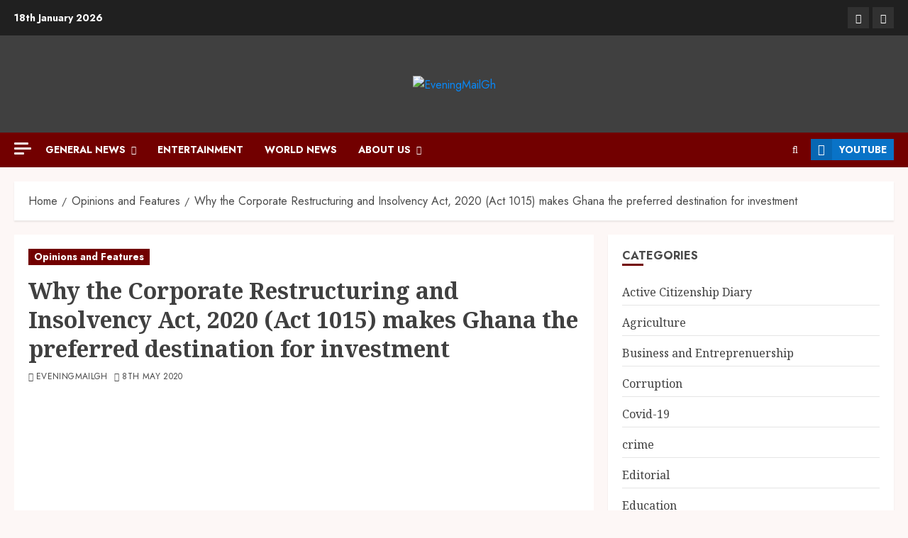

--- FILE ---
content_type: text/html; charset=UTF-8
request_url: https://eveningmailgh.com/why-the-corporate-restructuring-and-insolvency-act-2020-act-1015-makes-ghana-the-preferred-destination-for-investment/
body_size: 41792
content:
<!doctype html>
<html lang="en-US">
<head>
    <meta charset="UTF-8">
    <meta name="viewport" content="width=device-width, initial-scale=1">
    <link rel="profile" href="http://gmpg.org/xfn/11">

    <title>Why the Corporate Restructuring and Insolvency Act, 2020 (Act 1015) makes Ghana the preferred destination for investment &#8211; The Evening Mail</title>

        <style type="text/css">
            
                .wp_post_author_widget .wp-post-author-meta .awpa-display-name > a:hover,
                body .wp-post-author-wrap .awpa-display-name > a:hover {
                    color: #af0000                }
                
                .wp-post-author-meta .wp-post-author-meta-more-posts a.awpa-more-posts:hover, 
                .awpa-review-field .right-star .awpa-rating-button:not(:disabled):hover {
                    color: #af0000;
                    border-color: #af0000                }
                    
                    </style>

<meta name='robots' content='max-image-preview:large' />
<link rel='preload' href='https://fonts.googleapis.com/css?family=Jost:400,700|Noto+Serif:400,700&#038;subset=latin&#038;display=swap' as='style' onload="this.onload=null;this.rel='stylesheet'" type='text/css' media='all' crossorigin='anonymous'>
<link rel='dns-prefetch' href='//static.addtoany.com' />
<link rel='dns-prefetch' href='//stats.wp.com' />
<link rel='dns-prefetch' href='//fonts.googleapis.com' />
<link rel='preconnect' href='https://fonts.googleapis.com' />
<link rel='preconnect' href='https://fonts.gstatic.com' />
<link rel="alternate" type="application/rss+xml" title="The Evening Mail &raquo; Feed" href="https://eveningmailgh.com/feed/" />
<link rel="alternate" type="application/rss+xml" title="The Evening Mail &raquo; Comments Feed" href="https://eveningmailgh.com/comments/feed/" />
<link rel="alternate" type="application/rss+xml" title="The Evening Mail &raquo; Why the Corporate Restructuring and Insolvency Act, 2020 (Act 1015) makes Ghana the preferred destination for investment Comments Feed" href="https://eveningmailgh.com/why-the-corporate-restructuring-and-insolvency-act-2020-act-1015-makes-ghana-the-preferred-destination-for-investment/feed/" />
<link rel="alternate" title="oEmbed (JSON)" type="application/json+oembed" href="https://eveningmailgh.com/wp-json/oembed/1.0/embed?url=https%3A%2F%2Feveningmailgh.com%2Fwhy-the-corporate-restructuring-and-insolvency-act-2020-act-1015-makes-ghana-the-preferred-destination-for-investment%2F" />
<link rel="alternate" title="oEmbed (XML)" type="text/xml+oembed" href="https://eveningmailgh.com/wp-json/oembed/1.0/embed?url=https%3A%2F%2Feveningmailgh.com%2Fwhy-the-corporate-restructuring-and-insolvency-act-2020-act-1015-makes-ghana-the-preferred-destination-for-investment%2F&#038;format=xml" />
<!-- eveningmailgh.com is managing ads with Advanced Ads 2.0.16 – https://wpadvancedads.com/ --><script id="eveni-ready">
			window.advanced_ads_ready=function(e,a){a=a||"complete";var d=function(e){return"interactive"===a?"loading"!==e:"complete"===e};d(document.readyState)?e():document.addEventListener("readystatechange",(function(a){d(a.target.readyState)&&e()}),{once:"interactive"===a})},window.advanced_ads_ready_queue=window.advanced_ads_ready_queue||[];		</script>
		<style id='wp-img-auto-sizes-contain-inline-css' type='text/css'>
img:is([sizes=auto i],[sizes^="auto," i]){contain-intrinsic-size:3000px 1500px}
/*# sourceURL=wp-img-auto-sizes-contain-inline-css */
</style>

<link rel='stylesheet' id='latest-posts-block-fontawesome-front-css' href='https://eveningmailgh.com/wp-content/plugins/latest-posts-block-lite/src/assets/fontawesome/css/all.css?ver=1765390632' type='text/css' media='all' />
<link rel='stylesheet' id='latest-posts-block-frontend-block-style-css-css' href='https://eveningmailgh.com/wp-content/plugins/latest-posts-block-lite/dist/blocks.style.build.css?ver=6.9' type='text/css' media='all' />
<link rel='stylesheet' id='magic-content-box-blocks-fontawesome-front-css' href='https://eveningmailgh.com/wp-content/plugins/magic-content-box-lite/src/assets/fontawesome/css/all.css?ver=1765390636' type='text/css' media='all' />
<link rel='stylesheet' id='magic-content-box-frontend-block-style-css-css' href='https://eveningmailgh.com/wp-content/plugins/magic-content-box-lite/dist/blocks.style.build.css?ver=6.9' type='text/css' media='all' />
<link rel='stylesheet' id='wpauthor-blocks-fontawesome-front-css' href='https://eveningmailgh.com/wp-content/plugins/wp-post-author_disabled/assets/fontawesome/css/all.css?ver=3.6.2' type='text/css' media='all' />
<link rel='stylesheet' id='wpauthor-frontend-block-style-css-css' href='https://eveningmailgh.com/wp-content/plugins/wp-post-author_disabled/assets/dist/blocks.style.build.css?ver=3.6.2' type='text/css' media='all' />
<style id='wp-emoji-styles-inline-css' type='text/css'>

	img.wp-smiley, img.emoji {
		display: inline !important;
		border: none !important;
		box-shadow: none !important;
		height: 1em !important;
		width: 1em !important;
		margin: 0 0.07em !important;
		vertical-align: -0.1em !important;
		background: none !important;
		padding: 0 !important;
	}
/*# sourceURL=wp-emoji-styles-inline-css */
</style>
<link rel='stylesheet' id='wp-block-library-css' href='https://eveningmailgh.com/wp-includes/css/dist/block-library/style.min.css?ver=6.9' type='text/css' media='all' />
<style id='wp-block-library-theme-inline-css' type='text/css'>
.wp-block-audio :where(figcaption){color:#555;font-size:13px;text-align:center}.is-dark-theme .wp-block-audio :where(figcaption){color:#ffffffa6}.wp-block-audio{margin:0 0 1em}.wp-block-code{border:1px solid #ccc;border-radius:4px;font-family:Menlo,Consolas,monaco,monospace;padding:.8em 1em}.wp-block-embed :where(figcaption){color:#555;font-size:13px;text-align:center}.is-dark-theme .wp-block-embed :where(figcaption){color:#ffffffa6}.wp-block-embed{margin:0 0 1em}.blocks-gallery-caption{color:#555;font-size:13px;text-align:center}.is-dark-theme .blocks-gallery-caption{color:#ffffffa6}:root :where(.wp-block-image figcaption){color:#555;font-size:13px;text-align:center}.is-dark-theme :root :where(.wp-block-image figcaption){color:#ffffffa6}.wp-block-image{margin:0 0 1em}.wp-block-pullquote{border-bottom:4px solid;border-top:4px solid;color:currentColor;margin-bottom:1.75em}.wp-block-pullquote :where(cite),.wp-block-pullquote :where(footer),.wp-block-pullquote__citation{color:currentColor;font-size:.8125em;font-style:normal;text-transform:uppercase}.wp-block-quote{border-left:.25em solid;margin:0 0 1.75em;padding-left:1em}.wp-block-quote cite,.wp-block-quote footer{color:currentColor;font-size:.8125em;font-style:normal;position:relative}.wp-block-quote:where(.has-text-align-right){border-left:none;border-right:.25em solid;padding-left:0;padding-right:1em}.wp-block-quote:where(.has-text-align-center){border:none;padding-left:0}.wp-block-quote.is-large,.wp-block-quote.is-style-large,.wp-block-quote:where(.is-style-plain){border:none}.wp-block-search .wp-block-search__label{font-weight:700}.wp-block-search__button{border:1px solid #ccc;padding:.375em .625em}:where(.wp-block-group.has-background){padding:1.25em 2.375em}.wp-block-separator.has-css-opacity{opacity:.4}.wp-block-separator{border:none;border-bottom:2px solid;margin-left:auto;margin-right:auto}.wp-block-separator.has-alpha-channel-opacity{opacity:1}.wp-block-separator:not(.is-style-wide):not(.is-style-dots){width:100px}.wp-block-separator.has-background:not(.is-style-dots){border-bottom:none;height:1px}.wp-block-separator.has-background:not(.is-style-wide):not(.is-style-dots){height:2px}.wp-block-table{margin:0 0 1em}.wp-block-table td,.wp-block-table th{word-break:normal}.wp-block-table :where(figcaption){color:#555;font-size:13px;text-align:center}.is-dark-theme .wp-block-table :where(figcaption){color:#ffffffa6}.wp-block-video :where(figcaption){color:#555;font-size:13px;text-align:center}.is-dark-theme .wp-block-video :where(figcaption){color:#ffffffa6}.wp-block-video{margin:0 0 1em}:root :where(.wp-block-template-part.has-background){margin-bottom:0;margin-top:0;padding:1.25em 2.375em}
/*# sourceURL=/wp-includes/css/dist/block-library/theme.min.css */
</style>
<link rel='stylesheet' id='blockspare-frontend-block-style-css-css' href='https://eveningmailgh.com/wp-content/plugins/blockspare/dist/style-blocks.css?ver=6.9' type='text/css' media='all' />
<link rel='stylesheet' id='blockspare-frontend-banner-style-css-css' href='https://eveningmailgh.com/wp-content/plugins/blockspare/dist/style-banner_group.css?ver=6.9' type='text/css' media='all' />
<link rel='stylesheet' id='fontawesome-css' href='https://eveningmailgh.com/wp-content/plugins/blockspare/assets/fontawesome/css/all.css?ver=6.9' type='text/css' media='all' />
<link rel='stylesheet' id='mediaelement-css' href='https://eveningmailgh.com/wp-includes/js/mediaelement/mediaelementplayer-legacy.min.css?ver=4.2.17' type='text/css' media='all' />
<link rel='stylesheet' id='wp-mediaelement-css' href='https://eveningmailgh.com/wp-includes/js/mediaelement/wp-mediaelement.min.css?ver=6.9' type='text/css' media='all' />
<style id='jetpack-sharing-buttons-style-inline-css' type='text/css'>
.jetpack-sharing-buttons__services-list{display:flex;flex-direction:row;flex-wrap:wrap;gap:0;list-style-type:none;margin:5px;padding:0}.jetpack-sharing-buttons__services-list.has-small-icon-size{font-size:12px}.jetpack-sharing-buttons__services-list.has-normal-icon-size{font-size:16px}.jetpack-sharing-buttons__services-list.has-large-icon-size{font-size:24px}.jetpack-sharing-buttons__services-list.has-huge-icon-size{font-size:36px}@media print{.jetpack-sharing-buttons__services-list{display:none!important}}.editor-styles-wrapper .wp-block-jetpack-sharing-buttons{gap:0;padding-inline-start:0}ul.jetpack-sharing-buttons__services-list.has-background{padding:1.25em 2.375em}
/*# sourceURL=https://eveningmailgh.com/wp-content/plugins/jetpack/_inc/blocks/sharing-buttons/view.css */
</style>
<style id='global-styles-inline-css' type='text/css'>
:root{--wp--preset--aspect-ratio--square: 1;--wp--preset--aspect-ratio--4-3: 4/3;--wp--preset--aspect-ratio--3-4: 3/4;--wp--preset--aspect-ratio--3-2: 3/2;--wp--preset--aspect-ratio--2-3: 2/3;--wp--preset--aspect-ratio--16-9: 16/9;--wp--preset--aspect-ratio--9-16: 9/16;--wp--preset--color--black: #000000;--wp--preset--color--cyan-bluish-gray: #abb8c3;--wp--preset--color--white: #ffffff;--wp--preset--color--pale-pink: #f78da7;--wp--preset--color--vivid-red: #cf2e2e;--wp--preset--color--luminous-vivid-orange: #ff6900;--wp--preset--color--luminous-vivid-amber: #fcb900;--wp--preset--color--light-green-cyan: #7bdcb5;--wp--preset--color--vivid-green-cyan: #00d084;--wp--preset--color--pale-cyan-blue: #8ed1fc;--wp--preset--color--vivid-cyan-blue: #0693e3;--wp--preset--color--vivid-purple: #9b51e0;--wp--preset--gradient--vivid-cyan-blue-to-vivid-purple: linear-gradient(135deg,rgb(6,147,227) 0%,rgb(155,81,224) 100%);--wp--preset--gradient--light-green-cyan-to-vivid-green-cyan: linear-gradient(135deg,rgb(122,220,180) 0%,rgb(0,208,130) 100%);--wp--preset--gradient--luminous-vivid-amber-to-luminous-vivid-orange: linear-gradient(135deg,rgb(252,185,0) 0%,rgb(255,105,0) 100%);--wp--preset--gradient--luminous-vivid-orange-to-vivid-red: linear-gradient(135deg,rgb(255,105,0) 0%,rgb(207,46,46) 100%);--wp--preset--gradient--very-light-gray-to-cyan-bluish-gray: linear-gradient(135deg,rgb(238,238,238) 0%,rgb(169,184,195) 100%);--wp--preset--gradient--cool-to-warm-spectrum: linear-gradient(135deg,rgb(74,234,220) 0%,rgb(151,120,209) 20%,rgb(207,42,186) 40%,rgb(238,44,130) 60%,rgb(251,105,98) 80%,rgb(254,248,76) 100%);--wp--preset--gradient--blush-light-purple: linear-gradient(135deg,rgb(255,206,236) 0%,rgb(152,150,240) 100%);--wp--preset--gradient--blush-bordeaux: linear-gradient(135deg,rgb(254,205,165) 0%,rgb(254,45,45) 50%,rgb(107,0,62) 100%);--wp--preset--gradient--luminous-dusk: linear-gradient(135deg,rgb(255,203,112) 0%,rgb(199,81,192) 50%,rgb(65,88,208) 100%);--wp--preset--gradient--pale-ocean: linear-gradient(135deg,rgb(255,245,203) 0%,rgb(182,227,212) 50%,rgb(51,167,181) 100%);--wp--preset--gradient--electric-grass: linear-gradient(135deg,rgb(202,248,128) 0%,rgb(113,206,126) 100%);--wp--preset--gradient--midnight: linear-gradient(135deg,rgb(2,3,129) 0%,rgb(40,116,252) 100%);--wp--preset--font-size--small: 13px;--wp--preset--font-size--medium: 20px;--wp--preset--font-size--large: 36px;--wp--preset--font-size--x-large: 42px;--wp--preset--spacing--20: 0.44rem;--wp--preset--spacing--30: 0.67rem;--wp--preset--spacing--40: 1rem;--wp--preset--spacing--50: 1.5rem;--wp--preset--spacing--60: 2.25rem;--wp--preset--spacing--70: 3.38rem;--wp--preset--spacing--80: 5.06rem;--wp--preset--shadow--natural: 6px 6px 9px rgba(0, 0, 0, 0.2);--wp--preset--shadow--deep: 12px 12px 50px rgba(0, 0, 0, 0.4);--wp--preset--shadow--sharp: 6px 6px 0px rgba(0, 0, 0, 0.2);--wp--preset--shadow--outlined: 6px 6px 0px -3px rgb(255, 255, 255), 6px 6px rgb(0, 0, 0);--wp--preset--shadow--crisp: 6px 6px 0px rgb(0, 0, 0);}:root { --wp--style--global--content-size: 740px;--wp--style--global--wide-size: 1140px; }:where(body) { margin: 0; }.wp-site-blocks > .alignleft { float: left; margin-right: 2em; }.wp-site-blocks > .alignright { float: right; margin-left: 2em; }.wp-site-blocks > .aligncenter { justify-content: center; margin-left: auto; margin-right: auto; }:where(.wp-site-blocks) > * { margin-block-start: 24px; margin-block-end: 0; }:where(.wp-site-blocks) > :first-child { margin-block-start: 0; }:where(.wp-site-blocks) > :last-child { margin-block-end: 0; }:root { --wp--style--block-gap: 24px; }:root :where(.is-layout-flow) > :first-child{margin-block-start: 0;}:root :where(.is-layout-flow) > :last-child{margin-block-end: 0;}:root :where(.is-layout-flow) > *{margin-block-start: 24px;margin-block-end: 0;}:root :where(.is-layout-constrained) > :first-child{margin-block-start: 0;}:root :where(.is-layout-constrained) > :last-child{margin-block-end: 0;}:root :where(.is-layout-constrained) > *{margin-block-start: 24px;margin-block-end: 0;}:root :where(.is-layout-flex){gap: 24px;}:root :where(.is-layout-grid){gap: 24px;}.is-layout-flow > .alignleft{float: left;margin-inline-start: 0;margin-inline-end: 2em;}.is-layout-flow > .alignright{float: right;margin-inline-start: 2em;margin-inline-end: 0;}.is-layout-flow > .aligncenter{margin-left: auto !important;margin-right: auto !important;}.is-layout-constrained > .alignleft{float: left;margin-inline-start: 0;margin-inline-end: 2em;}.is-layout-constrained > .alignright{float: right;margin-inline-start: 2em;margin-inline-end: 0;}.is-layout-constrained > .aligncenter{margin-left: auto !important;margin-right: auto !important;}.is-layout-constrained > :where(:not(.alignleft):not(.alignright):not(.alignfull)){max-width: var(--wp--style--global--content-size);margin-left: auto !important;margin-right: auto !important;}.is-layout-constrained > .alignwide{max-width: var(--wp--style--global--wide-size);}body .is-layout-flex{display: flex;}.is-layout-flex{flex-wrap: wrap;align-items: center;}.is-layout-flex > :is(*, div){margin: 0;}body .is-layout-grid{display: grid;}.is-layout-grid > :is(*, div){margin: 0;}body{padding-top: 0px;padding-right: 0px;padding-bottom: 0px;padding-left: 0px;}a:where(:not(.wp-element-button)){text-decoration: none;}:root :where(.wp-element-button, .wp-block-button__link){background-color: #32373c;border-width: 0;color: #fff;font-family: inherit;font-size: inherit;font-style: inherit;font-weight: inherit;letter-spacing: inherit;line-height: inherit;padding-top: calc(0.667em + 2px);padding-right: calc(1.333em + 2px);padding-bottom: calc(0.667em + 2px);padding-left: calc(1.333em + 2px);text-decoration: none;text-transform: inherit;}.has-black-color{color: var(--wp--preset--color--black) !important;}.has-cyan-bluish-gray-color{color: var(--wp--preset--color--cyan-bluish-gray) !important;}.has-white-color{color: var(--wp--preset--color--white) !important;}.has-pale-pink-color{color: var(--wp--preset--color--pale-pink) !important;}.has-vivid-red-color{color: var(--wp--preset--color--vivid-red) !important;}.has-luminous-vivid-orange-color{color: var(--wp--preset--color--luminous-vivid-orange) !important;}.has-luminous-vivid-amber-color{color: var(--wp--preset--color--luminous-vivid-amber) !important;}.has-light-green-cyan-color{color: var(--wp--preset--color--light-green-cyan) !important;}.has-vivid-green-cyan-color{color: var(--wp--preset--color--vivid-green-cyan) !important;}.has-pale-cyan-blue-color{color: var(--wp--preset--color--pale-cyan-blue) !important;}.has-vivid-cyan-blue-color{color: var(--wp--preset--color--vivid-cyan-blue) !important;}.has-vivid-purple-color{color: var(--wp--preset--color--vivid-purple) !important;}.has-black-background-color{background-color: var(--wp--preset--color--black) !important;}.has-cyan-bluish-gray-background-color{background-color: var(--wp--preset--color--cyan-bluish-gray) !important;}.has-white-background-color{background-color: var(--wp--preset--color--white) !important;}.has-pale-pink-background-color{background-color: var(--wp--preset--color--pale-pink) !important;}.has-vivid-red-background-color{background-color: var(--wp--preset--color--vivid-red) !important;}.has-luminous-vivid-orange-background-color{background-color: var(--wp--preset--color--luminous-vivid-orange) !important;}.has-luminous-vivid-amber-background-color{background-color: var(--wp--preset--color--luminous-vivid-amber) !important;}.has-light-green-cyan-background-color{background-color: var(--wp--preset--color--light-green-cyan) !important;}.has-vivid-green-cyan-background-color{background-color: var(--wp--preset--color--vivid-green-cyan) !important;}.has-pale-cyan-blue-background-color{background-color: var(--wp--preset--color--pale-cyan-blue) !important;}.has-vivid-cyan-blue-background-color{background-color: var(--wp--preset--color--vivid-cyan-blue) !important;}.has-vivid-purple-background-color{background-color: var(--wp--preset--color--vivid-purple) !important;}.has-black-border-color{border-color: var(--wp--preset--color--black) !important;}.has-cyan-bluish-gray-border-color{border-color: var(--wp--preset--color--cyan-bluish-gray) !important;}.has-white-border-color{border-color: var(--wp--preset--color--white) !important;}.has-pale-pink-border-color{border-color: var(--wp--preset--color--pale-pink) !important;}.has-vivid-red-border-color{border-color: var(--wp--preset--color--vivid-red) !important;}.has-luminous-vivid-orange-border-color{border-color: var(--wp--preset--color--luminous-vivid-orange) !important;}.has-luminous-vivid-amber-border-color{border-color: var(--wp--preset--color--luminous-vivid-amber) !important;}.has-light-green-cyan-border-color{border-color: var(--wp--preset--color--light-green-cyan) !important;}.has-vivid-green-cyan-border-color{border-color: var(--wp--preset--color--vivid-green-cyan) !important;}.has-pale-cyan-blue-border-color{border-color: var(--wp--preset--color--pale-cyan-blue) !important;}.has-vivid-cyan-blue-border-color{border-color: var(--wp--preset--color--vivid-cyan-blue) !important;}.has-vivid-purple-border-color{border-color: var(--wp--preset--color--vivid-purple) !important;}.has-vivid-cyan-blue-to-vivid-purple-gradient-background{background: var(--wp--preset--gradient--vivid-cyan-blue-to-vivid-purple) !important;}.has-light-green-cyan-to-vivid-green-cyan-gradient-background{background: var(--wp--preset--gradient--light-green-cyan-to-vivid-green-cyan) !important;}.has-luminous-vivid-amber-to-luminous-vivid-orange-gradient-background{background: var(--wp--preset--gradient--luminous-vivid-amber-to-luminous-vivid-orange) !important;}.has-luminous-vivid-orange-to-vivid-red-gradient-background{background: var(--wp--preset--gradient--luminous-vivid-orange-to-vivid-red) !important;}.has-very-light-gray-to-cyan-bluish-gray-gradient-background{background: var(--wp--preset--gradient--very-light-gray-to-cyan-bluish-gray) !important;}.has-cool-to-warm-spectrum-gradient-background{background: var(--wp--preset--gradient--cool-to-warm-spectrum) !important;}.has-blush-light-purple-gradient-background{background: var(--wp--preset--gradient--blush-light-purple) !important;}.has-blush-bordeaux-gradient-background{background: var(--wp--preset--gradient--blush-bordeaux) !important;}.has-luminous-dusk-gradient-background{background: var(--wp--preset--gradient--luminous-dusk) !important;}.has-pale-ocean-gradient-background{background: var(--wp--preset--gradient--pale-ocean) !important;}.has-electric-grass-gradient-background{background: var(--wp--preset--gradient--electric-grass) !important;}.has-midnight-gradient-background{background: var(--wp--preset--gradient--midnight) !important;}.has-small-font-size{font-size: var(--wp--preset--font-size--small) !important;}.has-medium-font-size{font-size: var(--wp--preset--font-size--medium) !important;}.has-large-font-size{font-size: var(--wp--preset--font-size--large) !important;}.has-x-large-font-size{font-size: var(--wp--preset--font-size--x-large) !important;}
:root :where(.wp-block-pullquote){font-size: 1.5em;line-height: 1.6;}
/*# sourceURL=global-styles-inline-css */
</style>
<link rel='stylesheet' id='wpa-css-css' href='https://eveningmailgh.com/wp-content/plugins/honeypot/includes/css/wpa.css?ver=2.3.04' type='text/css' media='all' />
<link rel='stylesheet' id='wp-live-chat-support-css' href='https://eveningmailgh.com/wp-content/plugins/wp-live-chat-support/public/css/wplc-plugin-public.css?ver=10.0.17' type='text/css' media='all' />
<link rel='stylesheet' id='awpa-wp-post-author-styles-css' href='https://eveningmailgh.com/wp-content/plugins/wp-post-author_disabled/assets/css/awpa-frontend-style.css?ver=3.6.2' type='text/css' media='all' />
<link rel='stylesheet' id='elespare-icons-css' href='https://eveningmailgh.com/wp-content/plugins/elespare/assets/font/elespare-icons.css?ver=3.3.10' type='text/css' media='all' />
<link rel='stylesheet' id='elementor-frontend-css' href='https://eveningmailgh.com/wp-content/plugins/elementor/assets/css/frontend.min.css?ver=3.34.1' type='text/css' media='all' />
<link rel='stylesheet' id='elementor-post-40801-css' href='https://eveningmailgh.com/wp-content/uploads/elementor/css/post-40801.css?ver=1767950593' type='text/css' media='all' />
<link rel='stylesheet' id='elespare-posts-grid-css' href='https://eveningmailgh.com/wp-content/plugins/elespare/dist/elespare.style.build.min.css?ver=3.3.7' type='text/css' media='all' />
<link rel='stylesheet' id='bootstrap-css' href='https://eveningmailgh.com/wp-content/themes/chromenews/assets/bootstrap/css/bootstrap.min.css?ver=6.9' type='text/css' media='all' />
<link rel='stylesheet' id='chromenews-style-css' href='https://eveningmailgh.com/wp-content/themes/chromenews/style.css?ver=6.9' type='text/css' media='all' />
<style id='chromenews-style-inline-css' type='text/css'>

                    body.aft-dark-mode #loader::before{
            border-color: #000000;
            }
            body.aft-dark-mode #sidr,
            body.aft-dark-mode,
            body.aft-dark-mode.custom-background,
            body.aft-dark-mode #af-preloader {
            background-color: #000000;
            }
        
                    body.aft-light-mode #loader::before{
            border-color: #fdf7f6 ;
            }
            body.aft-light-mode #sidr,
            body.aft-light-mode #af-preloader,
            body.aft-light-mode {
            background-color: #fdf7f6 ;
            }
        

        
            #loader,
            .wp-block-search .wp-block-search__button,
            .woocommerce-account .entry-content .woocommerce-MyAccount-navigation ul li.is-active,

            .woocommerce #respond input#submit.disabled,
            .woocommerce #respond input#submit:disabled,
            .woocommerce #respond input#submit:disabled[disabled],
            .woocommerce a.button.disabled,
            .woocommerce a.button:disabled,
            .woocommerce a.button:disabled[disabled],
            .woocommerce button.button.disabled,
            .woocommerce button.button:disabled,
            .woocommerce button.button:disabled[disabled],
            .woocommerce input.button.disabled,
            .woocommerce input.button:disabled,
            .woocommerce input.button:disabled[disabled],
            .woocommerce #respond input#submit,
            .woocommerce a.button,
            .woocommerce button.button,
            .woocommerce input.button,
            .woocommerce #respond input#submit.alt,
            .woocommerce a.button.alt,
            .woocommerce button.button.alt,
            .woocommerce input.button.alt,

            .woocommerce #respond input#submit:hover,
            .woocommerce a.button:hover,
            .woocommerce button.button:hover,
            .woocommerce input.button:hover,

            .woocommerce #respond input#submit.alt:hover,
            .woocommerce a.button.alt:hover,
            .woocommerce button.button.alt:hover,
            .woocommerce input.button.alt:hover,

            .widget-title-border-top .wp_post_author_widget .widget-title::before,
            .widget-title-border-bottom .wp_post_author_widget .widget-title::before,
            .widget-title-border-top .heading-line::before,
            .widget-title-border-bottom .heading-line::before,
            .widget-title-border-top .sub-heading-line::before,
            .widget-title-border-bottom .sub-heading-line::before,

            .widget-title-background-side .wp-block-group .wp-block-search__label,
            .widget-title-background-side .wp-block-group .wp-block-heading,
            .widget-title-background-side .widget_block .wp-block-search__label,
            .widget-title-background-side .widget_block .wp-block-heading,
            .widget-title-background-side .wp_post_author_widget .widget-title,
            .widget-title-background-side .widget-title .heading-line,

            .widget-title-background-side .wp-block-search__label::before,
            .widget-title-background-side .heading-line-before,
            .widget-title-background-side .sub-heading-line,

            .widget-title-background-side .wp-block-group .wp-block-heading::before,
            .widget-title-background-side .widget_block .wp-block-heading::before,

            body.aft-dark-mode .is-style-fill a.wp-block-button__link:not(.has-background),
            body.aft-light-mode .is-style-fill a.wp-block-button__link:not(.has-background),


            body.aft-light-mode .aft-main-banner-section.aft-banner-background-secondary,
            body.aft-dark-mode .aft-main-banner-section.aft-banner-background-secondary,
            .aft-dark-mode span.heading-line-after,
            .aft-dark-mode span.heading-line-before,

            body.widget-title-border-bottom .header-after1 .heading-line-before,
            body.widget-title-border-bottom .widget-title .heading-line-before,
            body .af-cat-widget-carousel a.chromenews-categories.category-color-1,
            a.sidr-class-sidr-button-close,
            .aft-posts-tabs-panel .nav-tabs>li>a.active,

            body.aft-dark-mode .entry-content > [class*="wp-block-"] .wp-block-button:not(.is-style-outline) a.wp-block-button__link,
            body.aft-light-mode .entry-content > [class*="wp-block-"] .wp-block-button:not(.is-style-outline) a.wp-block-button__link,
            body.aft-dark-mode .entry-content > [class*="wp-block-"] .wp-block-button:not(.is-style-outline) a.wp-block-button__link:hover,
            body.aft-light-mode .entry-content > [class*="wp-block-"] .wp-block-button:not(.is-style-outline) a.wp-block-button__link:hover,

            .widget-title-border-bottom .sub-heading-line::before,
            .widget-title-border-bottom .wp-post-author-wrap .header-after::before,

            .widget-title-border-side .wp_post_author_widget .widget-title::before,
            .widget-title-border-side .heading-line::before,
            .widget-title-border-side .sub-heading-line::before,

            .single-post .entry-content-title-featured-wrap .af-post-format i,
            .single-post article.post .af-post-format i,
            .aft-archive-wrapper .no-post-image:not(.grid-design-texts-over-image) .af-post-format i,

            span.heading-line::before,
            .wp-post-author-wrap .header-after::before,
            body.aft-dark-mode input[type="button"],
            body.aft-dark-mode input[type="reset"],
            body.aft-dark-mode input[type="submit"],
            body.aft-dark-mode .inner-suscribe input[type=submit],
            .af-youtube-slider .af-video-wrap .af-bg-play i,
            .af-youtube-video-list .entry-header-yt-video-wrapper .af-yt-video-play i,
            body .btn-style1 a:visited,
            body .btn-style1 a,
            body .chromenews-pagination .nav-links .page-numbers.current,
            body #scroll-up,
            body article.sticky .read-single:before,
            .read-img .trending-no,
            body .trending-posts-vertical .trending-no{
            background-color: #720000;
            }

            body .aft-see-more a {
            background-image: linear-gradient(120deg, #720000 , #720000);
            }

            .comment-content > p a,
            .comment-body .reply a:hover,
            .entry-content .wp-block-table td a,
            .entry-content h1 a,
            .entry-content h2 a,
            .entry-content h3 a,
            .entry-content h4 a,
            .entry-content h5 a,
            .entry-content h6 a,
            .chromenews_youtube_video_widget .af-youtube-slider-thumbnail .slick-slide.slick-current::before,
            .post-description a:not(.aft-readmore),
            .chromenews-widget.widget_text a,
            .chromenews-widget .textwidget a,
            body .aft-see-more a,
            mark,
            body.aft-light-mode .aft-readmore-wrapper a.aft-readmore:hover,
            body.aft-dark-mode .aft-readmore-wrapper a.aft-readmore:hover,
            body.aft-dark-mode .grid-design-texts-over-image .aft-readmore-wrapper a.aft-readmore:hover,
            body.aft-light-mode .grid-design-texts-over-image .aft-readmore-wrapper a.aft-readmore:hover,

            body.single .entry-header .aft-post-excerpt-and-meta .post-excerpt,
            body.aft-light-mode.single span.tags-links a:hover,
            body.aft-dark-mode.single span.tags-links a:hover,
            .chromenews-pagination .nav-links .page-numbers.current,
            .aft-light-mode p.awpa-more-posts a:hover,
            p.awpa-more-posts a:hover,
            .wp-post-author-meta .wp-post-author-meta-more-posts a.awpa-more-posts:hover{
            border-color: #720000;
            }

            body.aft-dark-mode main .entry-content ul.wc-block-grid__products > li a:hover .wc-block-grid__product-title,
            body.aft-light-mode main .entry-content ul.wc-block-grid__products > li a:hover .wc-block-grid__product-title,
            body .entry-content > [class*="wp-block-"] a:not(.has-text-color),
            body .entry-content > [class*="wp-block-"] li,
            body .entry-content > ul a,
            body .entry-content > ol a,
            body .entry-content > p a ,
            .post-excerpt a,

            body.aft-dark-mode #secondary .chromenews-widget ul[class*="wp-block-"] a:hover,
            body.aft-light-mode #secondary .chromenews-widget ul[class*="wp-block-"] a:hover,
            body.aft-dark-mode #secondary .chromenews-widget ol[class*="wp-block-"] a:hover,
            body.aft-light-mode #secondary .chromenews-widget ol[class*="wp-block-"] a:hover,

            .comment-form a:hover,

            body.aft-light-mode .af-breadcrumbs a:hover,
            body.aft-dark-mode .af-breadcrumbs a:hover,

            body.aft-light-mode ul.trail-items li a:hover,
            body.aft-dark-mode ul.trail-items li a:hover,

            .read-title h3 a:hover,
            .read-title h2 a:hover,
            #scroll-up::after{
            border-bottom-color: #720000;
            }

            .hover-title-secondary-color.aft-dark-mode .aft-main-banner-section.aft-banner-background-custom:not(.data-bg) .read-single:not(.grid-design-texts-over-image) .read-title h3 a:hover,
            .hover-title-secondary-color.aft-light-mode .aft-main-banner-section.aft-banner-background-custom:not(.data-bg) .read-single:not(.grid-design-texts-over-image) .read-title h3 a:hover,
            .hover-title-secondary-color.aft-dark-mode .aft-main-banner-section.aft-banner-background-alternative:not(.data-bg) .read-single:not(.grid-design-texts-over-image) .read-title h3 a:hover,
            .hover-title-secondary-color.aft-light-mode .aft-main-banner-section.aft-banner-background-alternative:not(.data-bg) .read-single:not(.grid-design-texts-over-image) .read-title h3 a:hover,
            .hover-title-secondary-color.aft-dark-mode .aft-main-banner-section.aft-banner-background-default:not(.data-bg) .read-single:not(.grid-design-texts-over-image) .read-title h3 a:hover,
            .hover-title-secondary-color.aft-light-mode .aft-main-banner-section.aft-banner-background-default:not(.data-bg) .read-single:not(.grid-design-texts-over-image) .read-title h3 a:hover,
            .hover-title-secondary-color.aft-dark-mode #secondary .chromenews-widget ul[class*="wp-block-"] a:hover,
            .hover-title-secondary-color.aft-light-mode #secondary .chromenews-widget ul[class*="wp-block-"] a:hover,
            .hover-title-secondary-color.aft-dark-mode #secondary .chromenews-widget ol[class*="wp-block-"] a:hover,
            .hover-title-secondary-color.aft-light-mode #secondary .chromenews-widget ol[class*="wp-block-"] a:hover,

            .hover-title-secondary-color.aft-dark-mode .read-single:not(.grid-design-texts-over-image) .read-title h2 a:hover,
            .hover-title-secondary-color.aft-dark-mode .read-single:not(.grid-design-texts-over-image) .read-title h3 a:hover,
            .hover-title-secondary-color .read-title h3 a:hover,
            .hover-title-secondary-color .read-title h2 a:hover,
            .hover-title-secondary-color .nav-links a:hover .post-title,
            .hover-title-secondary-color.aft-dark-mode .banner-exclusive-posts-wrapper a:hover .exclusive-post-title,
            .hover-title-secondary-color.aft-light-mode .banner-exclusive-posts-wrapper a:hover .exclusive-post-title,
            .hover-title-secondary-color.aft-light-mode .aft-main-banner-section.aft-banner-background-default:not(.data-bg) .banner-exclusive-posts-wrapper a:hover .exclusive-post-title,
            .hover-title-secondary-color.aft-light-mode .aft-main-banner-section.aft-banner-background-alternative:not(.data-bg) .banner-exclusive-posts-wrapper a:hover .exclusive-post-title,
            .hover-title-secondary-color.aft-light-mode .aft-main-banner-section.aft-banner-background-custom:not(.data-bg) .banner-exclusive-posts-wrapper a:hover .exclusive-post-title,
            .hover-title-secondary-color.aft-dark-mode .aft-main-banner-section.aft-banner-background-default:not(.data-bg) .banner-exclusive-posts-wrapper a:hover .exclusive-post-title,
            .hover-title-secondary-color.aft-dark-mode .aft-main-banner-section.aft-banner-background-alternative:not(.data-bg) .banner-exclusive-posts-wrapper a:hover .exclusive-post-title,
            .hover-title-secondary-color.aft-dark-mode .aft-main-banner-section.aft-banner-background-custom:not(.data-bg) .banner-exclusive-posts-wrapper a:hover .exclusive-post-title,
            .hover-title-secondary-color.aft-light-mode .widget ul:not([class]) > li a:hover,
            .hover-title-secondary-color.aft-light-mode .widget ol:not([class]) > li a:hover,
            .hover-title-secondary-color.aft-dark-mode .widget ul:not([class]) > li a:hover,
            .hover-title-secondary-color.aft-dark-mode .widget ol:not([class]) > li a:hover,
            .hover-title-secondary-color.aft-light-mode .read-single:not(.grid-design-texts-over-image) .read-title h2 a:hover,
            .hover-title-secondary-color.aft-light-mode .read-single:not(.grid-design-texts-over-image) .read-title h3 a:hover,

            .page-links a.post-page-numbers,

            body.aft-dark-mode .entry-content > [class*="wp-block-"] a.wp-block-file__button:not(.has-text-color),
            body.aft-light-mode .entry-content > [class*="wp-block-"] a.wp-block-file__button:not(.has-text-color),

            body.wp-post-author-meta .awpa-display-name a:hover,
            .widget_text a,

            body footer.site-footer .wp-post-author-meta .wp-post-author-meta-more-posts a:hover,
            body footer.site-footer .wp_post_author_widget .awpa-display-name a:hover,

            body .site-footer .secondary-footer a:hover,

            body.aft-light-mode p.awpa-website a:hover ,
            body.aft-dark-mode p.awpa-website a:hover {
            color:#720000;
            }
            .woocommerce div.product form.cart .reset_variations,
            .wp-calendar-nav a,
            body.aft-light-mode main ul > li a:hover,
            body.aft-light-mode main ol > li a:hover,
            body.aft-dark-mode main ul > li a:hover,
            body.aft-dark-mode main ol > li a:hover,
            body.aft-light-mode .aft-main-banner-section .aft-popular-taxonomies-lists ul li a:hover,
            body.aft-dark-mode .aft-main-banner-section .aft-popular-taxonomies-lists ul li a:hover,
            .aft-dark-mode .read-details .entry-meta span.aft-view-count a:hover,
            .aft-light-mode .read-details .entry-meta span.aft-view-count a:hover,
            body.aft-dark-mode .entry-meta span.posts-author a:hover,
            body.aft-light-mode .entry-meta span.posts-author a:hover,
            body.aft-dark-mode .entry-meta span.posts-date a:hover,
            body.aft-light-mode .entry-meta span.posts-date a:hover,
            body.aft-dark-mode .entry-meta span.aft-comment-count a:hover,
            body.aft-light-mode .entry-meta span.aft-comment-count a:hover,
            .comment-metadata a:hover,
            .fn a:hover,
            body.aft-light-mode .chromenews-pagination .nav-links a.page-numbers:hover,
            body.aft-dark-mode .chromenews-pagination .nav-links a.page-numbers:hover,
            body.aft-light-mode .entry-content p.wp-block-tag-cloud a.tag-cloud-link:hover,
            body.aft-dark-mode .entry-content p.wp-block-tag-cloud a.tag-cloud-link:hover,
            body footer.site-footer .wp-block-tag-cloud a:hover,
            body footer.site-footer .tagcloud a:hover,
            body.aft-light-mode .wp-block-tag-cloud a:hover,
            body.aft-light-mode .tagcloud a:hover,
            body.aft-dark-mode .wp-block-tag-cloud a:hover,
            body.aft-dark-mode .tagcloud a:hover,
            .aft-dark-mode .wp-post-author-meta .wp-post-author-meta-more-posts a:hover,
            body footer.site-footer .wp-post-author-meta .wp-post-author-meta-more-posts a:hover{
            border-color: #720000;
            }
        
                    .widget-title-border-top .wp-block-group .wp-block-search__label::before,
            .widget-title-border-top .wp-block-group .wp-block-heading::before,

            .widget-title-border-top .widget_block .wp-block-search__label::before,
            .widget-title-border-top .widget_block .wp-block-heading::before,

            .widget-title-border-bottom .wp-block-group .wp-block-search__label::before,
            .widget-title-border-bottom .wp-block-group .wp-block-heading::before,

            .widget-title-border-bottom .widget_block .wp-block-search__label::before,
            .widget-title-border-bottom .widget_block .wp-block-heading::before,

            .widget-title-border-side .wp-block-group .wp-block-search__label::before,
            .widget-title-border-side .wp-block-group .wp-block-heading::before,

            .widget-title-border-side .widget_block .wp-block-search__label::before,
            .widget-title-border-side .widget_block .wp-block-heading::before,

            .wp-block-group .wp-block-search__label::before,
            .wp-block-group .wp-block-heading::before,

            .widget_block .wp-block-search__label::before,
            .widget_block .wp-block-heading::before,

            body .aft-main-banner-section .aft-popular-taxonomies-lists strong::before,

            .entry-content form.mc4wp-form input[type=submit],
            .inner-suscribe input[type=submit],

            body.aft-light-mode .woocommerce-MyAccount-content a.button,
            body.aft-dark-mode .woocommerce-MyAccount-content a.button,
            body.aft-light-mode.woocommerce-account .addresses .title .edit,
            body.aft-dark-mode.woocommerce-account .addresses .title .edit,

            .fpsml-front-form.fpsml-template-1 .fpsml-field input[type="submit"],
            .fpsml-front-form.fpsml-template-2 .fpsml-field input[type="submit"],
            .fpsml-front-form.fpsml-template-3 .fpsml-field input[type="submit"],
            .fpsml-front-form.fpsml-template-4 .fpsml-field input[type="submit"],
            .fpsml-front-form.fpsml-template-5 .fpsml-field input[type="submit"],

            .fpsml-front-form.fpsml-template-1 .qq-upload-button,
            .fpsml-front-form.fpsml-template-2 .qq-upload-button,
            .fpsml-front-form.fpsml-template-3 .qq-upload-button,
            .fpsml-front-form.fpsml-template-4 .qq-upload-button,
            .fpsml-front-form.fpsml-template-5 .qq-upload-button,

            body.aft-dark-mode #wp-calendar tbody td#today,
            body.aft-light-mode #wp-calendar tbody td#today,

            body.aft-dark-mode .entry-content > [class*="wp-block-"] .wp-block-button:not(.is-style-outline) a.wp-block-button__link,
            body.aft-light-mode .entry-content > [class*="wp-block-"] .wp-block-button:not(.is-style-outline) a.wp-block-button__link,

            .widget-title-border-top .sub-heading-line::before,
            .widget-title-border-bottom .sub-heading-line::before,
            .widget-title-border-side .sub-heading-line::before,

            .btn-style1 a:visited,
            .btn-style1 a, button,
            input[type="button"],
            input[type="reset"],
            input[type="submit"],
            body.aft-light-mode.woocommerce nav.woocommerce-pagination ul li .page-numbers.current,
            body.aft-dark-mode.woocommerce nav.woocommerce-pagination ul li .page-numbers.current,
            .woocommerce-product-search button[type="submit"],
            .widget_mc4wp_form_widget input[type=submit],
            input.search-submit{
            background-color: #720000;
            }

            body.aft-light-mode .aft-readmore-wrapper a.aft-readmore:hover,
            body.aft-dark-mode .aft-readmore-wrapper a.aft-readmore:hover,
            .main-navigation .menu-description,
            .woocommerce-product-search button[type="submit"],
            input.search-submit,
            body.single span.tags-links a:hover,

            .aft-light-mode .wp-post-author-meta .awpa-display-name a:hover,
            .aft-light-mode .banner-exclusive-posts-wrapper a .exclusive-post-title:hover,
            .aft-light-mode .widget ul.menu >li a:hover,
            .aft-light-mode .widget ul > li a:hover,
            .aft-light-mode .widget ol > li a:hover,
            .aft-light-mode .read-title h3 a:hover,

            .aft-dark-mode .banner-exclusive-posts-wrapper a .exclusive-post-title:hover,
            .aft-dark-mode .featured-category-item .read-img a:hover,
            .aft-dark-mode .widget ul.menu >li a:hover,
            .aft-dark-mode .widget ul > li a:hover,
            .aft-dark-mode .widget ol > li a:hover,
            .aft-dark-mode .read-title h3 a:hover,
            .aft-dark-mode .nav-links a:hover .post-title,

            body.aft-dark-mode .entry-content > [class*="wp-block-"] a:not(.has-text-color):hover,
            body.aft-dark-mode .entry-content > ol a:hover,
            body.aft-dark-mode .entry-content > ul a:hover,
            body.aft-dark-mode .entry-content > p a:hover,

            body.aft-dark-mode .entry-content .wp-block-tag-cloud a:hover,
            body.aft-dark-mode .entry-content .tagcloud a:hover,
            body.aft-light-mode .entry-content .wp-block-tag-cloud a:hover,
            body.aft-light-mode .entry-content .tagcloud a:hover,

            .aft-dark-mode .read-details .entry-meta span a:hover,
            .aft-light-mode .read-details .entry-meta span a:hover,

            body.aft-light-mode.woocommerce nav.woocommerce-pagination ul li .page-numbers.current,
            body.aft-dark-mode.woocommerce nav.woocommerce-pagination ul li .page-numbers.current,
            body.aft-light-mode.woocommerce nav.woocommerce-pagination ul li .page-numbers:hover,
            body.aft-dark-mode.woocommerce nav.woocommerce-pagination ul li .page-numbers:hover,

            body.aft-dark-mode .wp-post-author-meta .awpa-display-name a:hover,
            body .nav-links a .post-title:hover,
            body ul.trail-items li a:hover,
            body .post-edit-link:hover,
            body p.logged-in-as a,
            body #wp-calendar tbody td a,
            body .chromenews-customizer p:not([class]) > a,
            body .widget_block p:not([class]) > a,
            body .entry-content > [class*="wp-block-"] a:not(.wp-block-button__link):hover,
            body .entry-content > [class*="wp-block-"] a:not(.has-text-color),
            body .entry-content > ul a, body .entry-content > ul a:visited,
            body .entry-content > ol a, body .entry-content > ol a:visited,
            body .entry-content > p a, body .entry-content > p a:visited{
            border-color: #720000;
            }

            body .aft-main-banner-section .aft-popular-taxonomies-lists strong::after {
            border-color: transparent transparent transparent #720000;
            }
            body.rtl .aft-main-banner-section .aft-popular-taxonomies-lists strong::after {
            border-color: transparent #720000 transparent transparent;
            }

            @media only screen and (min-width: 993px){
            .main-navigation .menu-desktop > li.current-menu-item::after,
            .main-navigation .menu-desktop > ul > li.current-menu-item::after,
            .main-navigation .menu-desktop > li::after, .main-navigation .menu-desktop > ul > li::after{
            background-color: #720000;
            }
            }
        
        
            body.aft-dark-mode .is-style-fill a.wp-block-button__link:not(.has-text-color),
            body.aft-light-mode .is-style-fill a.wp-block-button__link:not(.has-text-color),

            .woocommerce-account .entry-content .woocommerce-MyAccount-navigation ul li.is-active a,
            .wp-block-search .wp-block-search__button,
            .woocommerce #respond input#submit.disabled,
            .woocommerce #respond input#submit:disabled,
            .woocommerce #respond input#submit:disabled[disabled],
            .woocommerce a.button.disabled,
            .woocommerce a.button:disabled,
            .woocommerce a.button:disabled[disabled],
            .woocommerce button.button.disabled,
            .woocommerce button.button:disabled,
            .woocommerce button.button:disabled[disabled],
            .woocommerce input.button.disabled,
            .woocommerce input.button:disabled,
            .woocommerce input.button:disabled[disabled],
            .woocommerce #respond input#submit,
            .woocommerce a.button,
            body .entry-content > [class*="wp-block-"] .woocommerce a:not(.has-text-color).button,
            .woocommerce button.button,
            .woocommerce input.button,
            .woocommerce #respond input#submit.alt,
            .woocommerce a.button.alt,
            .woocommerce button.button.alt,
            .woocommerce input.button.alt,

            .woocommerce #respond input#submit:hover,
            .woocommerce a.button:hover,
            .woocommerce button.button:hover,
            .woocommerce input.button:hover,

            .woocommerce #respond input#submit.alt:hover,
            .woocommerce a.button.alt:hover,
            .woocommerce button.button.alt:hover,
            .woocommerce input.button.alt:hover,

            body.aft-light-mode .woocommerce-MyAccount-content a.button,
            body.aft-dark-mode .woocommerce-MyAccount-content a.button,
            body.aft-light-mode.woocommerce-account .addresses .title .edit,
            body.aft-dark-mode.woocommerce-account .addresses .title .edit,

            body .aft-main-banner-section .aft-popular-taxonomies-lists strong,

            body .aft-main-banner-section.aft-banner-background-secondary:not(.data-bg) .aft-popular-taxonomies-lists ul li a,
            body .aft-main-banner-section.aft-banner-background-secondary:not(.data-bg) .af-main-banner-thumb-posts .small-grid-style .grid-design-default .read-details .read-title h3 a,
            body .aft-main-banner-section.aft-banner-background-secondary:not(.data-bg) .widget-title .heading-line,
            body .aft-main-banner-section.aft-banner-background-secondary:not(.data-bg) .aft-posts-tabs-panel .nav-tabs>li>a,
            body .aft-main-banner-section.aft-banner-background-secondary:not(.data-bg) .aft-comment-view-share > span > a,
            body .aft-main-banner-section.aft-banner-background-secondary:not(.data-bg) .read-single:not(.grid-design-texts-over-image) .read-details .entry-meta span,
            body .aft-main-banner-section.aft-banner-background-secondary:not(.data-bg) .banner-exclusive-posts-wrapper a,
            body .aft-main-banner-section.aft-banner-background-secondary:not(.data-bg) .banner-exclusive-posts-wrapper a:visited,
            body .aft-main-banner-section.aft-banner-background-secondary:not(.data-bg) .featured-category-item .read-img a,
            body .aft-main-banner-section.aft-banner-background-secondary:not(.data-bg) .read-single:not(.grid-design-texts-over-image) .read-title h2 a,
            body .aft-main-banner-section.aft-banner-background-secondary:not(.data-bg) .read-single:not(.grid-design-texts-over-image) .read-title h3 a,
            body .aft-main-banner-section.aft-banner-background-secondary:not(.data-bg) .widget-title,
            body .aft-main-banner-section.aft-banner-background-secondary:not(.data-bg) .header-after1,
            body .aft-main-banner-section.aft-banner-background-secondary:not(.data-bg) .aft-yt-video-item-wrapper .slide-icon,
            body .aft-main-banner-section.aft-banner-background-secondary:not(.data-bg) .af-slick-navcontrols .slide-icon,

            #wp-calendar tbody td#today a,
            body.aft-light-mode .aft-see-more a:hover,
            body.aft-dark-mode .aft-see-more a:hover,
            body .chromenews-pagination .nav-links .page-numbers.current,
            body .af-cat-widget-carousel a.chromenews-categories.category-color-1,
            body .aft-posts-tabs-panel .nav-tabs>li>a.active::before,
            body .aft-posts-tabs-panel .nav-tabs>li>a.active,

            .single-post .entry-content-title-featured-wrap .af-post-format i,
            .single-post article.post .af-post-format i,
            .aft-archive-wrapper .no-post-image:not(.grid-design-texts-over-image) .af-post-format i,

            body.aft-dark-mode .entry-content > [class*="wp-block-"] .wp-block-button:not(.is-style-outline) a.wp-block-button__link,
            body.aft-light-mode .entry-content > [class*="wp-block-"] .wp-block-button:not(.is-style-outline) a.wp-block-button__link,
            body.aft-dark-mode .entry-content > [class*="wp-block-"] .wp-block-button:not(.is-style-outline) a.wp-block-button__link:hover,
            body.aft-light-mode .entry-content > [class*="wp-block-"] .wp-block-button:not(.is-style-outline) a.wp-block-button__link:hover,

            body.aft-dark-mode .entry-content .wc-block-grid__product-add-to-cart.wp-block-button .wp-block-button__link:hover,
            body.aft-light-mode .entry-content .wc-block-grid__product-add-to-cart.wp-block-button .wp-block-button__link:hover,
            body.aft-dark-mode .entry-content .wc-block-grid__product-add-to-cart.wp-block-button .wp-block-button__link,
            body.aft-light-mode .entry-content .wc-block-grid__product-add-to-cart.wp-block-button .wp-block-button__link,

            body.aft-light-mode footer.site-footer .aft-posts-tabs-panel .nav-tabs>li>a.active,
            body.aft-dark-mode footer.site-footer .aft-posts-tabs-panel .nav-tabs>li>a.active,

            body.aft-light-mode .aft-main-banner-section.aft-banner-background-custom:not(.data-bg) .aft-posts-tabs-panel .nav-tabs>li>a.active,

            body.aft-dark-mode .aft-main-banner-section.aft-banner-background-alternative:not(.data-bg) .aft-posts-tabs-panel .nav-tabs>li>a.active,
            body.aft-light-mode .aft-main-banner-section.aft-banner-background-alternative:not(.data-bg) .aft-posts-tabs-panel .nav-tabs>li>a.active,
            body.aft-dark-mode .aft-main-banner-section.aft-banner-background-default:not(.data-bg) .aft-posts-tabs-panel .nav-tabs>li>a.active,
            body.aft-light-mode .aft-main-banner-section.aft-banner-background-default:not(.data-bg) .aft-posts-tabs-panel .nav-tabs>li>a.active,

            body.aft-dark-mode .aft-main-banner-section.aft-banner-background-alternative .aft-posts-tabs-panel .nav-tabs>li>a.active,
            body.aft-light-mode .aft-main-banner-section.aft-banner-background-alternative .aft-posts-tabs-panel .nav-tabs>li>a.active,
            body.aft-dark-mode .aft-main-banner-section.aft-banner-background-default .aft-posts-tabs-panel .nav-tabs>li>a.active,
            body.aft-light-mode .aft-main-banner-section.aft-banner-background-default .aft-posts-tabs-panel .nav-tabs>li>a.active,

            .fpsml-front-form.fpsml-template-1 .fpsml-field input[type="submit"],
            .fpsml-front-form.fpsml-template-2 .fpsml-field input[type="submit"],
            .fpsml-front-form.fpsml-template-3 .fpsml-field input[type="submit"],
            .fpsml-front-form.fpsml-template-4 .fpsml-field input[type="submit"],
            .fpsml-front-form.fpsml-template-5 .fpsml-field input[type="submit"],

            .fpsml-front-form.fpsml-template-1 .qq-upload-button,
            .fpsml-front-form.fpsml-template-2 .qq-upload-button,
            .fpsml-front-form.fpsml-template-3 .qq-upload-button,
            .fpsml-front-form.fpsml-template-4 .qq-upload-button,
            .fpsml-front-form.fpsml-template-5 .qq-upload-button,

            body.aft-dark-mode #wp-calendar tbody td#today,
            body.aft-light-mode #wp-calendar tbody td#today,

            body.aft-light-mode.widget-title-background-side .wp-block-group .wp-block-search__label,
            body.aft-light-mode.widget-title-background-side .wp-block-group .wp-block-heading,
            body.aft-light-mode.widget-title-background-side .widget_block .wp-block-search__label,
            body.aft-light-mode.widget-title-background-side .widget_block .wp-block-heading,
            body.aft-light-mode.widget-title-background-side .wp_post_author_widget .widget-title,
            body.aft-light-mode.widget-title-background-side .widget-title .heading-line,
            body.aft-light-mode.widget-title-background-side .aft-main-banner-section.aft-banner-background-custom:not(.data-bg) .widget-title .heading-line,
            body.aft-light-mode.widget-title-background-side .aft-main-banner-section.aft-banner-background-alternative:not(.data-bg) .widget-title .heading-line,

            body.aft-dark-mode.widget-title-background-side footer.site-footer .widget-title .heading-line,
            body.aft-light-mode.widget-title-background-side footer.site-footer .widget-title .heading-line,
            body.aft-dark-mode.widget-title-background-side .wp-block-group .wp-block-search__label,
            body.aft-dark-mode.widget-title-background-side .wp-block-group .wp-block-heading,
            body.aft-dark-mode.widget-title-background-side .widget_block .wp-block-search__label,
            body.aft-dark-mode.widget-title-background-side .widget_block .wp-block-heading,
            body.aft-dark-mode.widget-title-background-side .wp_post_author_widget .widget-title,
            body.aft-dark-mode.widget-title-background-side .widget-title .heading-line ,
            body.aft-dark-mode.widget-title-background-side .aft-main-banner-section.aft-banner-background-custom:not(.data-bg) .widget-title .heading-line,
            body.aft-dark-mode.widget-title-background-side .aft-main-banner-section.aft-banner-background-alternative:not(.data-bg) .widget-title .heading-line,

            .aft-light-mode.widget-title-background-side .aft-main-banner-section.aft-banner-background-default:not(.data-bg) .widget-title .heading-line,
            .aft-dark-mode.widget-title-background-side .aft-main-banner-section.aft-banner-background-default:not(.data-bg) .widget-title .heading-line,

            .af-youtube-slider .af-video-wrap .af-hide-iframe i,
            .af-youtube-slider .af-video-wrap .af-bg-play i,
            .af-youtube-video-list .entry-header-yt-video-wrapper .af-yt-video-play i,
            .woocommerce-product-search button[type="submit"],
            input.search-submit,
            body footer.site-footer .search-icon:visited,
            body footer.site-footer .search-icon:hover,
            body footer.site-footer .search-icon:focus,
            body footer.site-footer .search-icon:active,
            .wp-block-search__button svg.search-icon,
            .wp-block-search__button svg.search-icon:hover,
            body footer.site-footer .widget_mc4wp_form_widget input[type=submit],
            body footer.site-footer .woocommerce-product-search button[type="submit"],
            body.aft-light-mode.woocommerce nav.woocommerce-pagination ul li .page-numbers.current,
            body.aft-dark-mode.woocommerce nav.woocommerce-pagination ul li .page-numbers.current,
            body footer.site-footer input.search-submit,
            .widget_mc4wp_form_widget input[type=submit],
            body.aft-dark-mode button,
            body.aft-dark-mode input[type="button"],
            body.aft-dark-mode input[type="reset"],
            body.aft-dark-mode input[type="submit"],
            body.aft-light-mode button,
            body.aft-light-mode input[type="button"],
            body.aft-light-mode input[type="reset"],
            body.aft-light-mode input[type="submit"],
            .read-img .trending-no,
            body .trending-posts-vertical .trending-no,
            body.aft-dark-mode .btn-style1 a,
            body.aft-dark-mode #scroll-up {
            color: #ffffff;
            }
            body #scroll-up::before {
            content: "";
            border-bottom-color: #ffffff;
            }
            a.sidr-class-sidr-button-close::before, a.sidr-class-sidr-button-close::after {
            background-color: #ffffff;
            }

        
                    body div#main-navigation-bar{
            background-color: #720000;
            }
        
                    .site-description,
            .site-title {
            font-family: Jost , sans-serif;
            }
        
                    table,
            body p,
            .blockspare-posts-block-post-grid-excerpt-content,
            .archive-description,
            .woocommerce form label,
            .nav-previous h4, .nav-next h4,
            .exclusive-posts .marquee a,
            .widget ul.menu >li,
            .widget ul ul li,
            .widget ul > li,
            .widget ol > li,
            main ul li,
            main ol li,
            p,
            input,
            textarea,
            body .blockspare-posts-block-post-grid-excerpt,
            body.primary-post-title-font.single h1.entry-title,
            body.primary-post-title-font.page h1.entry-title,
            body.primary-post-title-font .bs-marquee-wrapper,
            body.primary-post-title-font .blockspare-title-wrapper .blockspare-title,
            body.primary-post-title-font h4.blockspare-posts-block-post-grid-title,
            body.primary-post-title-font .read-title h3,
            body.primary-post-title-font .exclusive-post-title,
            .chromenews-customizer .post-description,
            .chromenews-widget .post-description{
            font-family: Noto Serif , sans-serif;
            }
        
                    body,
            button,
            select,
            optgroup,
            input[type="reset"],
            input[type="submit"],
            input.button,
            .widget ul.af-tabs > li a,
            p.awpa-more-posts,
            .post-description .aft-readmore-wrapper,
            body.secondary-post-title-font.single h1.entry-title,
            body.secondary-post-title-font.page h1.entry-title,
            body.secondary-post-title-font .blockspare-title-wrapper .blockspare-title,
            body.secondary-post-title-font .bs-marquee-wrapper,
            body.secondary-post-title-font h4.blockspare-posts-block-post-grid-title,
            body.secondary-post-title-font .read-title h3,
            body.secondary-post-title-font .exclusive-post-title,
            .cat-links li a,
            .min-read,
            .woocommerce form label.wp-block-search__label,
            .woocommerce ul.order_details li,
            .woocommerce .woocommerce-customer-details address p,
            .woocommerce nav.woocommerce-pagination ul li .page-numbers,
            .af-social-contacts .social-widget-menu .screen-reader-text {
            font-family: Jost , sans-serif;
            }
        
                    label,
            .nav-previous h4, .nav-next h4,
            .aft-readmore-wrapper a.aft-readmore,
            button, input[type="button"], input[type="reset"], input[type="submit"],
            .aft-posts-tabs-panel .nav-tabs>li>a,
            .aft-main-banner-wrapper .widget-title .heading-line,
            .exclusive-posts .exclusive-now ,
            .exclusive-posts .marquee a,
            div.custom-menu-link > a,
            .main-navigation .menu-desktop > li, .main-navigation .menu-desktop > ul > li,
            .site-title, h1, h2, h3, h4, h5, h6 {
            font-weight: 700;
            }
        
        
            .woocommerce h2, .cart-collaterals h3, .woocommerce-tabs.wc-tabs-wrapper h2,
            .wp-block-group .wp-block-heading,
            .widget_block .wp-block-heading,
            h4.af-author-display-name,
            body.widget-title-border-top .widget-title,
            body.widget-title-border-bottom .widget-title,
            body.widget-title-border-side .widget-title,
            body.widget-title-border-none .widget-title{
            font-size: 16px;
            }
            .widget-title-background-side .aft-posts-tabs-panel .nav-tabs>li>a,
            .widget-title-background-side .wp-block-group .wp-block-search__label,
            .widget-title-background-side .wp-block-group .wp-block-heading,

            .widget-title-background-side .widget_block .wp-block-search__label,
            .widget-title-background-side .widget_block .wp-block-heading,
            .widget-title-background-side .wp_post_author_widget .widget-title,
            .widget-title-background-side .widget-title .heading-line {
            font-size: calc(16px - 8px);
            }
            @media screen and (max-width: 480px) {
            .woocommerce h2, .cart-collaterals h3, .woocommerce-tabs.wc-tabs-wrapper h2,
            h4.af-author-display-name,
            body.widget-title-border-top .widget-title,
            body.widget-title-border-bottom .widget-title,
            body.widget-title-border-side .widget-title,
            body.widget-title-border-none .widget-title{
            font-size: 20px;
            }
            }
        
        .elementor-page .elementor-section.elementor-section-full_width > .elementor-container,
        .elementor-page .elementor-section.elementor-section-boxed > .elementor-container,
        .elementor-default .elementor-section.elementor-section-full_width > .elementor-container,
        .elementor-default .elementor-section.elementor-section-boxed > .elementor-container{
        max-width: 1120px;
        }

        .container-wrapper .elementor {
        max-width: 100%;
        }
        .full-width-content .elementor-section-stretched,
        .align-content-left .elementor-section-stretched,
        .align-content-right .elementor-section-stretched {
        max-width: 100%;
        left: 0 !important;
        }


/*# sourceURL=chromenews-style-inline-css */
</style>
<link rel='stylesheet' id='chromegrid-css' href='https://eveningmailgh.com/wp-content/themes/chromegrid/style.css?ver=1.0.1' type='text/css' media='all' />
<link rel='stylesheet' id='chromenews-google-fonts-css' href='https://fonts.googleapis.com/css?family=Jost:400,700|Noto+Serif:400,700&#038;subset=latin&#038;display=swap' type='text/css' media='all' />
<link rel='stylesheet' id='chromenews-icons-css' href='https://eveningmailgh.com/wp-content/themes/chromenews/assets/icons/style.css?ver=6.9' type='text/css' media='all' />
<link rel='stylesheet' id='sidr-css' href='https://eveningmailgh.com/wp-content/themes/chromenews/assets/sidr/css/jquery.sidr.dark.css?ver=1.0.1' type='text/css' media='all' />
<link rel='stylesheet' id='addtoany-css' href='https://eveningmailgh.com/wp-content/plugins/add-to-any/addtoany.min.css?ver=1.16' type='text/css' media='all' />
<link rel='stylesheet' id='elementor-gf-local-roboto-css' href='https://eveningmailgh.com/wp-content/uploads/elementor/google-fonts/css/roboto.css?ver=1742258188' type='text/css' media='all' />
<link rel='stylesheet' id='elementor-gf-local-robotoslab-css' href='https://eveningmailgh.com/wp-content/uploads/elementor/google-fonts/css/robotoslab.css?ver=1742258192' type='text/css' media='all' />
<script type="text/javascript" src="https://eveningmailgh.com/wp-includes/js/jquery/jquery.min.js?ver=3.7.1" id="jquery-core-js"></script>
<script type="text/javascript" src="https://eveningmailgh.com/wp-includes/js/jquery/jquery-migrate.min.js?ver=3.4.1" id="jquery-migrate-js"></script>
<script type="text/javascript" src="https://eveningmailgh.com/wp-content/plugins/blockspare/assets/js/countup/waypoints.min.js?ver=6.9" id="waypoint-js"></script>
<script type="text/javascript" src="https://eveningmailgh.com/wp-content/plugins/blockspare/assets/js/countup/jquery.counterup.min.js?ver=1" id="countup-js"></script>
<script type="text/javascript" id="addtoany-core-js-before">
/* <![CDATA[ */
window.a2a_config=window.a2a_config||{};a2a_config.callbacks=[];a2a_config.overlays=[];a2a_config.templates={};

//# sourceURL=addtoany-core-js-before
/* ]]> */
</script>
<script type="text/javascript" defer src="https://static.addtoany.com/menu/page.js" id="addtoany-core-js"></script>
<script type="text/javascript" defer src="https://eveningmailgh.com/wp-content/plugins/add-to-any/addtoany.min.js?ver=1.1" id="addtoany-jquery-js"></script>
<script type="text/javascript" src="https://eveningmailgh.com/wp-content/plugins/wp-post-author_disabled/assets/js/awpa-frontend-scripts.js?ver=3.6.2" id="awpa-custom-bg-scripts-js"></script>
<script type="text/javascript" src="https://eveningmailgh.com/wp-content/themes/chromenews/assets/jquery.cookie.js?ver=6.9" id="jquery-cookie-js"></script>
<link rel="https://api.w.org/" href="https://eveningmailgh.com/wp-json/" /><link rel="alternate" title="JSON" type="application/json" href="https://eveningmailgh.com/wp-json/wp/v2/posts/29195" /><link rel="EditURI" type="application/rsd+xml" title="RSD" href="https://eveningmailgh.com/xmlrpc.php?rsd" />
<meta name="generator" content="WordPress 6.9" />
<link rel="canonical" href="https://eveningmailgh.com/why-the-corporate-restructuring-and-insolvency-act-2020-act-1015-makes-ghana-the-preferred-destination-for-investment/" />
<link rel='shortlink' href='https://eveningmailgh.com/?p=29195' />
	<style>img#wpstats{display:none}</style>
		<link rel="preload" href="https://eveningmailgh.com/wp-content/uploads/2024/07/cropped-negative-space-abstract-heater-glow-8-2.jpg" as="image"><link rel="pingback" href="https://eveningmailgh.com/xmlrpc.php"><meta name="generator" content="Elementor 3.34.1; features: e_font_icon_svg, additional_custom_breakpoints; settings: css_print_method-external, google_font-enabled, font_display-swap">
			<style>
				.e-con.e-parent:nth-of-type(n+4):not(.e-lazyloaded):not(.e-no-lazyload),
				.e-con.e-parent:nth-of-type(n+4):not(.e-lazyloaded):not(.e-no-lazyload) * {
					background-image: none !important;
				}
				@media screen and (max-height: 1024px) {
					.e-con.e-parent:nth-of-type(n+3):not(.e-lazyloaded):not(.e-no-lazyload),
					.e-con.e-parent:nth-of-type(n+3):not(.e-lazyloaded):not(.e-no-lazyload) * {
						background-image: none !important;
					}
				}
				@media screen and (max-height: 640px) {
					.e-con.e-parent:nth-of-type(n+2):not(.e-lazyloaded):not(.e-no-lazyload),
					.e-con.e-parent:nth-of-type(n+2):not(.e-lazyloaded):not(.e-no-lazyload) * {
						background-image: none !important;
					}
				}
			</style>
			        <style type="text/css">
                        .site-title,
            .site-description {
                position: absolute;
                clip: rect(1px, 1px, 1px, 1px);
                display: none;
            }

            

        </style>
        
<!-- Jetpack Open Graph Tags -->
<meta property="og:type" content="article" />
<meta property="og:title" content="Why the Corporate Restructuring and Insolvency Act, 2020 (Act 1015) makes Ghana the preferred destination for investment" />
<meta property="og:url" content="https://eveningmailgh.com/why-the-corporate-restructuring-and-insolvency-act-2020-act-1015-makes-ghana-the-preferred-destination-for-investment/" />
<meta property="og:description" content="By Rosemary Anakwa Boadu The absence of an effective legal mechanism at par with the current and dynamic trends of business, particularly in the area of corporate insolvency, fueled a lot of hostil…" />
<meta property="article:published_time" content="2020-05-08T10:49:12+00:00" />
<meta property="article:modified_time" content="2020-05-08T10:49:12+00:00" />
<meta property="og:site_name" content="The Evening Mail" />
<meta property="og:image" content="https://s0.wp.com/i/blank.jpg" />
<meta property="og:image:width" content="200" />
<meta property="og:image:height" content="200" />
<meta property="og:image:alt" content="" />
<meta property="og:locale" content="en_US" />
<meta name="twitter:text:title" content="Why the Corporate Restructuring and Insolvency Act, 2020 (Act 1015) makes Ghana the preferred destination for investment" />
<meta name="twitter:card" content="summary" />

<!-- End Jetpack Open Graph Tags -->
<style>ins.adsbygoogle { background-color: transparent; padding: 0; }</style><script async src="https://pagead2.googlesyndication.com/pagead/js/adsbygoogle.js?client=ca-pub-5591121735947959"></script><script>(adsbygoogle = window.adsbygoogle || []).push({
					google_ad_client: "ca-pub-5591121735947959",
					enable_page_level_ads: true,
					overlays: {bottom: true}
				});</script><script async src="https://pagead2.googlesyndication.com/pagead/js/adsbygoogle.js"></script>
<script>
     (adsbygoogle = window.adsbygoogle || []).push({
          google_ad_client: "ca-pub-5591121735947959",
          enable_page_level_ads: true
     });
</script></head>

<body class="wp-singular post-template-default single single-post postid-29195 single-format-standard wp-custom-logo wp-embed-responsive wp-theme-chromenews wp-child-theme-chromegrid aft-light-mode aft-header-layout-centered header-image-default primary-post-title-font widget-title-border-bottom hover-title-underline default-content-layout single-content-mode-compact aft-single-featured-boxed align-content-left af-wide-layout aft-section-layout-background elementor-default elementor-kit-40801 aa-prefix-eveni-">


<div id="page" class="site af-whole-wrapper">
    <a class="skip-link screen-reader-text" href="#content">Skip to content</a>

    
    <header id="masthead" class="header-layout-centered chromenews-header">
      
  <div class="top-header">
    <div class="container-wrapper">
      <div class="top-bar-flex">
        <div class="top-bar-left col-2">

          <div class="date-bar-left">
                  <span class="topbar-date">
        18th January 2026 <span id="topbar-time"></span>      </span>
              </div>
        </div>
        <div class="top-bar-right col-2">
          <div class="aft-small-social-menu">
                
      <div class="social-navigation"><ul id="menu-social-menu" class="menu"><li id="menu-item-41190" class="menu-item menu-item-type-custom menu-item-object-custom menu-item-41190"><a href="https://www.facebook.com/theeveningmail/"><span class="screen-reader-text">Facebook</span></a></li>
<li id="menu-item-41191" class="menu-item menu-item-type-custom menu-item-object-custom menu-item-41191"><a href="https://twitter.com/eveningmailgh"><span class="screen-reader-text">Twitter</span></a></li>
</ul></div>
                </div>
        </div>
      </div>
    </div>
  </div>
<div class="mid-header-wrapper data-bg af-header-image" style="background-image: url(https://eveningmailgh.com/wp-content/uploads/2024/07/cropped-negative-space-abstract-heater-glow-8-2.jpg);">

  <div class="mid-header">
    <div class="container-wrapper">
      <div class="mid-bar-flex">
        <div class="logo">
              <div class="site-branding uppercase-site-title">
      <a href="https://eveningmailgh.com/" class="custom-logo-link" rel="home"><img width="540" height="93" src="https://eveningmailgh.com/wp-content/uploads/2021/06/download.png" class="custom-logo" alt="EveningMailGh" decoding="async" srcset="https://eveningmailgh.com/wp-content/uploads/2021/06/download.png 540w, https://eveningmailgh.com/wp-content/uploads/2021/06/download-300x52.png 300w, https://eveningmailgh.com/wp-content/uploads/2021/06/download-533x93.png 533w, https://eveningmailgh.com/wp-content/uploads/2021/06/download-534x93.png 534w" sizes="(max-width: 540px) 100vw, 540px" loading="lazy" /></a>        <p class="site-title font-family-1">
          <a href="https://eveningmailgh.com/" class="site-title-anchor" rel="home">The Evening Mail</a>
        </p>
      
              <p class="site-description">The Nation&#039;s Trusted Last Resort</p>
          </div>

          </div>
      </div>
    </div>
  </div>

      <div class="below-mid-header">
      <div class="container-wrapper">
        <div class="header-promotion">
                  </div>
      </div>
    </div>
  
</div>
<div id="main-navigation-bar" class="bottom-header">
  <div class="container-wrapper">
    <div class="bottom-nav">
      <div class="offcanvas-navigaiton">
                  <div class="off-cancas-panel">
            

      <span class="offcanvas">
        <a href="#" class="offcanvas-nav" aria-label="Off Canvas">
          <div class="offcanvas-menu">
            <span class="mbtn-top"></span>
            <span class="mbtn-mid"></span>
            <span class="mbtn-bot"></span>
          </div>
        </a>
      </span>
              </div>
          <div id="sidr" class="primary-background">
            <a class="sidr-class-sidr-button-close" href="#sidr-nav" aria-label="Close"></a>
            <div id="chromenews_social_contacts-3" class="widget chromenews-widget chromenews_social_contacts_widget aft-widget">                <div  class="widget-social-contancts-area af-social-contacts pad-v">


                                                
    <div class="af-title-subtitle-wrap">
      <h2 class="widget-title header-after1 ">
        <span class="heading-line-before"></span>
        <span class="sub-heading-line"></span>
        <span class="heading-line">Connect with Us</span>
        <span class="heading-line-after"></span>
      </h2>
    </div>
                                            <div class="social-widget-menu af-widget-body">
                        <div class="menu-social-menu-container"><ul id="menu-social-menu-1" class="menu"><li class="menu-item menu-item-type-custom menu-item-object-custom menu-item-41190"><a href="https://www.facebook.com/theeveningmail/"><span class="screen-reader-text">Facebook</span></a></li>
<li class="menu-item menu-item-type-custom menu-item-object-custom menu-item-41191"><a href="https://twitter.com/eveningmailgh"><span class="screen-reader-text">Twitter</span></a></li>
</ul></div>                    </div>
                    
                </div>

            </div>          </div>
                    <div class="navigation-container">
      <nav class="main-navigation clearfix">

        <span class="toggle-menu" aria-controls="primary-menu" aria-expanded="false">
          <a href="javascript:void(0)" class="aft-void-menu">
            <span class="screen-reader-text">
              Primary Menu            </span>
            <i class="ham"></i>
          </a>
        </span>


        <div class="menu main-menu menu-desktop show-menu-border"><ul id="primary-menu" class="menu"><li id="menu-item-20156" class="menu-item menu-item-type-taxonomy menu-item-object-category menu-item-has-children menu-item-20156"><a href="https://eveningmailgh.com/category/general-news/">General News</a>
<ul class="sub-menu">
	<li id="menu-item-20158" class="menu-item menu-item-type-taxonomy menu-item-object-category menu-item-20158"><a href="https://eveningmailgh.com/category/governance/">Governance and Politics</a></li>
</ul>
</li>
<li id="menu-item-20157" class="menu-item menu-item-type-taxonomy menu-item-object-category menu-item-20157"><a href="https://eveningmailgh.com/category/entertainment/">Entertainment</a></li>
<li id="menu-item-20160" class="menu-item menu-item-type-taxonomy menu-item-object-category menu-item-20160"><a href="https://eveningmailgh.com/category/world-news/">World News</a></li>
<li id="menu-item-20153" class="menu-item menu-item-type-post_type menu-item-object-page menu-item-has-children menu-item-20153"><a href="https://eveningmailgh.com/about-us/">About Us</a>
<ul class="sub-menu">
	<li id="menu-item-20154" class="menu-item menu-item-type-post_type menu-item-object-page menu-item-20154"><a href="https://eveningmailgh.com/advertise-with-us/">Advertise With Us</a></li>
</ul>
</li>
</ul></div>      </nav>
    </div>


          <div class="search-watch">
                        <div class="af-search-wrap">
      <div class="search-overlay">
        <a href="#" title="Search" class="search-icon">
          <i class="fa fa-search"></i>
        </a>
        <div class="af-search-form">
          <form role="search" method="get" class="search-form" action="https://eveningmailgh.com/">
				<label>
					<span class="screen-reader-text">Search for:</span>
					<input type="search" class="search-field" placeholder="Search &hellip;" value="" name="s" />
				</label>
				<input type="submit" class="search-submit" value="Search" />
			</form>        </div>
      </div>
    </div>

                      <div class="custom-menu-link">
          <a href="https://www.youtube.com/@eveningmail8142">
                          <i class="fas fa-play" aria-hidden="true"></i>
                        Youtube          </a>
        </div>
          
            </div>

      </div>

    </div>
  </div>
    </header>

    <!-- end slider-section -->
  
    
    
    <div class="aft-main-breadcrumb-wrapper container-wrapper">
                <div class="af-breadcrumbs font-family-1 color-pad">

            <div role="navigation" aria-label="Breadcrumbs" class="breadcrumb-trail breadcrumbs" itemprop="breadcrumb"><ul class="trail-items" itemscope itemtype="http://schema.org/BreadcrumbList"><meta name="numberOfItems" content="3" /><meta name="itemListOrder" content="Ascending" /><li itemprop="itemListElement" itemscope itemtype="http://schema.org/ListItem" class="trail-item trail-begin"><a href="https://eveningmailgh.com/" rel="home" itemprop="item"><span itemprop="name">Home</span></a><meta itemprop="position" content="1" /></li><li itemprop="itemListElement" itemscope itemtype="http://schema.org/ListItem" class="trail-item"><a href="https://eveningmailgh.com/category/opinions/" itemprop="item"><span itemprop="name">Opinions and Features</span></a><meta itemprop="position" content="2" /></li><li itemprop="itemListElement" itemscope itemtype="http://schema.org/ListItem" class="trail-item trail-end"><a href="https://eveningmailgh.com/why-the-corporate-restructuring-and-insolvency-act-2020-act-1015-makes-ghana-the-preferred-destination-for-investment/" itemprop="item"><span itemprop="name">Why the Corporate Restructuring and Insolvency Act, 2020 (Act 1015) makes Ghana the preferred destination for investment</span></a><meta itemprop="position" content="3" /></li></ul></div>
        </div>
        </div>
    <div id="content" class="container-wrapper"><div class="section-block-upper">
    <div id="primary" class="content-area">
        <main id="main" class="site-main">
                            <article id="post-29195" class="af-single-article post-29195 post type-post status-publish format-standard hentry category-opinions">

                    <div class="entry-content-wrap af-cat-widget-carousel read-single ">

                                                    <div class="entry-content-title-featured-wrap">
                                        <header class="entry-header pos-rel social-after-title">
            <div class="read-details">
                <div class="entry-header-details af-cat-widget-carousel">
                    
                        <div class="figure-categories read-categories figure-categories-bg ">
                                                        <ul class="cat-links"><li class="meta-category">
                             <a class="chromenews-categories category-color-1" href="https://eveningmailgh.com/category/opinions/" aria-label="Opinions and Features">
                                 Opinions and Features
                             </a>
                        </li></ul>                        </div>
                                        <h1 class="entry-title">Why the Corporate Restructuring and Insolvency Act, 2020 (Act 1015) makes Ghana the preferred destination for investment</h1>
                   

                    
                    <div class="aft-post-excerpt-and-meta color-pad">

                        <div class="entry-meta">

                            

      <span class="author-links">
                  <span class="item-metadata posts-author byline">
                          <i class="far fa-user-circle"></i>
                            <a href="https://eveningmailgh.com/author/eveningmailgh/">
                                        eveningmailgh                </a>
                          </span>
        

                  <span class="item-metadata posts-date">
            <i class="far fa-clock" aria-hidden="true"></i>
            <a href="https://eveningmailgh.com/2020/05/">
              8th May 2020            </a>
          </span>
        
      </span>
                                                            <div class="aft-comment-view-share">
            </div>

                        </div>
                    </div>
                </div>
            </div>
        </header><!-- .entry-header -->

        <!-- end slider-section -->
        
                    <div class="read-img pos-rel">
                                            </div>

        

        <!-- end slider-section -->
                                    </div>
                        

                        

    <div class="color-pad">
        <div class="entry-content read-details">

            
            <div class="eveni-before-content" id="eveni-3781711463"><script async src="https://pagead2.googlesyndication.com/pagead/js/adsbygoogle.js?client=ca-pub-5591121735947959"
     crossorigin="anonymous"></script>
<!-- Responsive -->
<ins class="adsbygoogle"
     style="display:block"
     data-ad-client="ca-pub-5591121735947959"
     data-ad-slot="8708271556"
     data-ad-format="auto"
     data-full-width-responsive="true"></ins>
<script>
     (adsbygoogle = window.adsbygoogle || []).push({});
</script></div><div class="addtoany_share_save_container addtoany_content addtoany_content_top"><div class="a2a_kit a2a_kit_size_32 addtoany_list" data-a2a-url="https://eveningmailgh.com/why-the-corporate-restructuring-and-insolvency-act-2020-act-1015-makes-ghana-the-preferred-destination-for-investment/" data-a2a-title="Why the Corporate Restructuring and Insolvency Act, 2020 (Act 1015) makes Ghana the preferred destination for investment"><a class="a2a_button_whatsapp" href="https://www.addtoany.com/add_to/whatsapp?linkurl=https%3A%2F%2Feveningmailgh.com%2Fwhy-the-corporate-restructuring-and-insolvency-act-2020-act-1015-makes-ghana-the-preferred-destination-for-investment%2F&amp;linkname=Why%20the%20Corporate%20Restructuring%20and%20Insolvency%20Act%2C%202020%20%28Act%201015%29%20makes%20Ghana%20the%20preferred%20destination%20for%20investment" title="WhatsApp" rel="nofollow noopener" target="_blank"></a><a class="a2a_button_facebook" href="https://www.addtoany.com/add_to/facebook?linkurl=https%3A%2F%2Feveningmailgh.com%2Fwhy-the-corporate-restructuring-and-insolvency-act-2020-act-1015-makes-ghana-the-preferred-destination-for-investment%2F&amp;linkname=Why%20the%20Corporate%20Restructuring%20and%20Insolvency%20Act%2C%202020%20%28Act%201015%29%20makes%20Ghana%20the%20preferred%20destination%20for%20investment" title="Facebook" rel="nofollow noopener" target="_blank"></a><a class="a2a_button_pinterest" href="https://www.addtoany.com/add_to/pinterest?linkurl=https%3A%2F%2Feveningmailgh.com%2Fwhy-the-corporate-restructuring-and-insolvency-act-2020-act-1015-makes-ghana-the-preferred-destination-for-investment%2F&amp;linkname=Why%20the%20Corporate%20Restructuring%20and%20Insolvency%20Act%2C%202020%20%28Act%201015%29%20makes%20Ghana%20the%20preferred%20destination%20for%20investment" title="Pinterest" rel="nofollow noopener" target="_blank"></a><a class="a2a_button_x" href="https://www.addtoany.com/add_to/x?linkurl=https%3A%2F%2Feveningmailgh.com%2Fwhy-the-corporate-restructuring-and-insolvency-act-2020-act-1015-makes-ghana-the-preferred-destination-for-investment%2F&amp;linkname=Why%20the%20Corporate%20Restructuring%20and%20Insolvency%20Act%2C%202020%20%28Act%201015%29%20makes%20Ghana%20the%20preferred%20destination%20for%20investment" title="X" rel="nofollow noopener" target="_blank"></a><a class="a2a_button_telegram" href="https://www.addtoany.com/add_to/telegram?linkurl=https%3A%2F%2Feveningmailgh.com%2Fwhy-the-corporate-restructuring-and-insolvency-act-2020-act-1015-makes-ghana-the-preferred-destination-for-investment%2F&amp;linkname=Why%20the%20Corporate%20Restructuring%20and%20Insolvency%20Act%2C%202020%20%28Act%201015%29%20makes%20Ghana%20the%20preferred%20destination%20for%20investment" title="Telegram" rel="nofollow noopener" target="_blank"></a><a class="a2a_dd addtoany_share_save addtoany_share" href="https://www.addtoany.com/share"></a></div></div><p>By Rosemary Anakwa Boadu</p>
<p>The absence of an effective legal mechanism at par with the current and dynamic trends of business, particularly in the area of corporate insolvency, fueled a lot of hostility towards the growth of private enterprises, their development and the economic wellbeing of the country as a whole.</p><div class="eveni-content" id="eveni-4229524333"><script async src="https://pagead2.googlesyndication.com/pagead/js/adsbygoogle.js?client=ca-pub-5591121735947959"
     crossorigin="anonymous"></script>
<!-- Responsive -->
<ins class="adsbygoogle"
     style="display:block"
     data-ad-client="ca-pub-5591121735947959"
     data-ad-slot="8708271556"
     data-ad-format="auto"
     data-full-width-responsive="true"></ins>
<script>
     (adsbygoogle = window.adsbygoogle || []).push({});
</script></div>
<p>However, the promulgation of the Corporate Restructuring and Insolvency Act, 2020, (Act 1015) (the “Act”), is a step in the right direction towards improving the quality of the legal regime for corporate bodies and their administration in the event that they become insolvent. The Act replaces the Bodies Corporate (Official Liquidations) Act, 1963 (Act 180), which was in dire need of reform considering how old it surpassed most Ghanaians in age. The Act also introduces novel provisions that facilitate access to timely, efficient and impartial administration and insolvency proceedings.</p>
<p>Few of these novel provisions are discussed below:</p>
<ol>
<li><strong>Restructuring/administration of companies</strong></li>
</ol>
<p>Unlike the previous legislations that mainly centered on only liquidation and receivership, <strong>Sections 2 – 78</strong> of the Act presents distressed companies with the prospect of engaging in a corporate restructuring/administration process. This means companies have the opportunity to temporarily continue in existence as a going concern, where they can put their affairs and assets in order to enable them rise back to profitability with the help of an appointed administrator and/or restructuring officer. The restructuring officer shall work with a restructuring agreement. This is an agreement executed by the company and the creditors to provide for payments towards the creditors’ debts. The effect of corporate restructuring is that it imposes a temporary freeze on the rights of creditors and other claimants against the company, and allows for the implementation of a restructuring plan, which results in a better return for the creditors and shareholders of the company than would have resulted from the immediate winding up of the company. However, these restructuring provisions do not apply to businesses that are subject to special regulations such as banks and insurance companies.</p>
<ol>
<li><strong>Active participation of creditors in the insolvency process</strong></li>
</ol>
<p>The Act seeks to balance the interests of all concerned parties during the insolvency process and thereby allows for the active participation of creditors in the insolvency process. <strong>Sections 20 – 29</strong> centers on the role of creditors when the company undergoes an administrative process. The administrator is obligated to convene a first meeting with the company’s creditors within 10 days after the administration process commences, wherein the creditors have a right to establish a committee of creditors or replace the Administrator. The Committee of Creditors acts as an advisory unit to the Administrator and deliberate on reports relating to the administration of the company. Additionally, creditors must approve of the restructuring agreement. Under official liquidation, creditors may nominate and appoint a liquidator <strong>(section 95 (1))</strong> and must be consulted on matters that substantially affect their interests during the liquidation process.</p><div class="eveni-content_2" id="eveni-2909199492"><script async src="https://pagead2.googlesyndication.com/pagead/js/adsbygoogle.js?client=ca-pub-5591121735947959"
     crossorigin="anonymous"></script>
<!-- Responsive -->
<ins class="adsbygoogle"
     style="display:block"
     data-ad-client="ca-pub-5591121735947959"
     data-ad-slot="8708271556"
     data-ad-format="auto"
     data-full-width-responsive="true"></ins>
<script>
     (adsbygoogle = window.adsbygoogle || []).push({});
</script></div>
<ol>
<li><strong>Cross</strong><strong>-border insolvency processes</strong></li>
</ol>
<p>The Act has provisions in <strong>sections 150 &#8211; 152</strong> and a schedule that specifically regulates cross-border insolvency proceedings. The main aim is to promote cooperation between courts and competent authorities in Ghana and foreign countries, thereby enabling effective cross-border insolvency proceedings of companies that have assets and creditors in and outside Ghana. The provisions in the Act are reflective of the United Nations Commission on International Trade Law (“UNCITRAL&#8221;) model law on cross-border insolvency. It allows for the recognition of foreign insolvency proceedings and reliefs. The Act permits a foreign representative to apply for the commencement of an insolvency proceeding in Ghana and participate in proceedings regarding a debtor or creditor. A Ghanaian insolvency practitioner is also authorized to act in a foreign state on behalf of a Ghana insolvency proceeding, as permitted by the applicable foreign law.</p><div class="eveni-content_3" id="eveni-2062871870"><script async src="https://pagead2.googlesyndication.com/pagead/js/adsbygoogle.js?client=ca-pub-5591121735947959"
     crossorigin="anonymous"></script>
<!-- Responsive -->
<ins class="adsbygoogle"
     style="display:block"
     data-ad-client="ca-pub-5591121735947959"
     data-ad-slot="8708271556"
     data-ad-format="auto"
     data-full-width-responsive="true"></ins>
<script>
     (adsbygoogle = window.adsbygoogle || []).push({});
</script></div>
<ol>
<li><strong>Establishment of an insolvency services division </strong></li>
</ol>
<p><strong>Sections 153 – 162</strong> of the Act provides for the establishment of an Insolvency Services Division (“ISD”) under the Office of the Registrar of Companies. The ISD shall review the law and practice that relates to insolvency in Ghana, supervise insolvency practitioners, oversee administration of companies and other body corporates in Ghana and shall liaise with international agencies in the areas of international insolvency as may be necessary. A person can only be an insolvency practitioner in Ghana if that person is a chartered accountant, lawyer or banker, with good standing in a recognized professional association and also a member of the Ghana Association of Restructuring and Insolvency Advisors.</p>
<p>With the passage of this Act and its progressive measures towards the improved standard of business ethics and corporate governance in insolvency proceedings, Ghana is expected to improve on its ranking in the World Bank’s Ease of Doing Business Report. The country currently occupies the 114<sup>th</sup> position out of the 190 economies compared.</p><div class="eveni-content_4" id="eveni-2429069014"><script async src="https://pagead2.googlesyndication.com/pagead/js/adsbygoogle.js?client=ca-pub-5591121735947959"
     crossorigin="anonymous"></script>
<!-- Responsive -->
<ins class="adsbygoogle"
     style="display:block"
     data-ad-client="ca-pub-5591121735947959"
     data-ad-slot="8708271556"
     data-ad-format="auto"
     data-full-width-responsive="true"></ins>
<script>
     (adsbygoogle = window.adsbygoogle || []).push({});
</script></div>
<p>In conclusion, the Act provides that balance between the rights of creditors to enforce their security and the public interest in ensuring survival of viable businesses, creditors and the economy as a whole. One of the main areas of our business at Veritas International is to assist struggling companies and businesses with restructuring of their companies and businesses. Thus, the passage of Act 1015 is good news and we look forward to assisting such companies and businesses with restructuring. You can always contact us for further clarification and assistance on any corporate restructuring and insolvency issues.</p>
<p>&nbsp;</p>
<p><em>The author is an Assistant Company Secretary at Veritas International Nominees and Trustees Limited.</em></p>
<p>&nbsp;</p>
        <h3 class="awpa-title">About The Author</h3>
                        <div class="wp-post-author-wrap wp-post-author-shortcode left">
                                                                <div class="awpa-tab-content active" id="1_awpa-tab1">
                                    <div class="wp-post-author">
            <div class="awpa-img awpa-author-block square">
                <a href="https://eveningmailgh.com/author/eveningmailgh/"></a>
               
               
            </div>
            <div class="wp-post-author-meta awpa-author-block">
                <h4 class="awpa-display-name">
                    <a href="https://eveningmailgh.com/author/eveningmailgh/">eveningmailgh</a>
                    
                </h4>
                

                
                <div class="wp-post-author-meta-bio">
                                    </div>
                <div class="wp-post-author-meta-more-posts">
                    <p class="awpa-more-posts round">
                        <a href="https://eveningmailgh.com/author/eveningmailgh/" class="awpa-more-posts">See author&#039;s posts</a>
                    </p>
                </div>
                                    <ul class="awpa-contact-info round">
                                                                                                                                                            </ul>
                            </div>
        </div>

                                </div>
                                                            </div>
                <div class="addtoany_share_save_container addtoany_content addtoany_content_bottom"><div class="a2a_kit a2a_kit_size_32 addtoany_list" data-a2a-url="https://eveningmailgh.com/why-the-corporate-restructuring-and-insolvency-act-2020-act-1015-makes-ghana-the-preferred-destination-for-investment/" data-a2a-title="Why the Corporate Restructuring and Insolvency Act, 2020 (Act 1015) makes Ghana the preferred destination for investment"><a class="a2a_button_whatsapp" href="https://www.addtoany.com/add_to/whatsapp?linkurl=https%3A%2F%2Feveningmailgh.com%2Fwhy-the-corporate-restructuring-and-insolvency-act-2020-act-1015-makes-ghana-the-preferred-destination-for-investment%2F&amp;linkname=Why%20the%20Corporate%20Restructuring%20and%20Insolvency%20Act%2C%202020%20%28Act%201015%29%20makes%20Ghana%20the%20preferred%20destination%20for%20investment" title="WhatsApp" rel="nofollow noopener" target="_blank"></a><a class="a2a_button_facebook" href="https://www.addtoany.com/add_to/facebook?linkurl=https%3A%2F%2Feveningmailgh.com%2Fwhy-the-corporate-restructuring-and-insolvency-act-2020-act-1015-makes-ghana-the-preferred-destination-for-investment%2F&amp;linkname=Why%20the%20Corporate%20Restructuring%20and%20Insolvency%20Act%2C%202020%20%28Act%201015%29%20makes%20Ghana%20the%20preferred%20destination%20for%20investment" title="Facebook" rel="nofollow noopener" target="_blank"></a><a class="a2a_button_pinterest" href="https://www.addtoany.com/add_to/pinterest?linkurl=https%3A%2F%2Feveningmailgh.com%2Fwhy-the-corporate-restructuring-and-insolvency-act-2020-act-1015-makes-ghana-the-preferred-destination-for-investment%2F&amp;linkname=Why%20the%20Corporate%20Restructuring%20and%20Insolvency%20Act%2C%202020%20%28Act%201015%29%20makes%20Ghana%20the%20preferred%20destination%20for%20investment" title="Pinterest" rel="nofollow noopener" target="_blank"></a><a class="a2a_button_x" href="https://www.addtoany.com/add_to/x?linkurl=https%3A%2F%2Feveningmailgh.com%2Fwhy-the-corporate-restructuring-and-insolvency-act-2020-act-1015-makes-ghana-the-preferred-destination-for-investment%2F&amp;linkname=Why%20the%20Corporate%20Restructuring%20and%20Insolvency%20Act%2C%202020%20%28Act%201015%29%20makes%20Ghana%20the%20preferred%20destination%20for%20investment" title="X" rel="nofollow noopener" target="_blank"></a><a class="a2a_button_telegram" href="https://www.addtoany.com/add_to/telegram?linkurl=https%3A%2F%2Feveningmailgh.com%2Fwhy-the-corporate-restructuring-and-insolvency-act-2020-act-1015-makes-ghana-the-preferred-destination-for-investment%2F&amp;linkname=Why%20the%20Corporate%20Restructuring%20and%20Insolvency%20Act%2C%202020%20%28Act%201015%29%20makes%20Ghana%20the%20preferred%20destination%20for%20investment" title="Telegram" rel="nofollow noopener" target="_blank"></a><a class="a2a_dd addtoany_share_save addtoany_share" href="https://www.addtoany.com/share"></a></div></div><div class="eveni-after-content" id="eveni-62978227"><script async src="//pagead2.googlesyndication.com/pagead/js/adsbygoogle.js?client=ca-pub-5591121735947959" crossorigin="anonymous"></script><ins class="adsbygoogle" style="display:block;" data-ad-client="ca-pub-5591121735947959" 
data-ad-slot="4399134269" 
data-ad-format="auto"></ins>
<script> 
(adsbygoogle = window.adsbygoogle || []).push({}); 
</script>
</div><div class="eveni-after-content_2" id="eveni-3339113217"><script async src="https://pagead2.googlesyndication.com/pagead/js/adsbygoogle.js?client=ca-pub-5591121735947959"
     crossorigin="anonymous"></script>
<!-- Responsive -->
<ins class="adsbygoogle"
     style="display:block"
     data-ad-client="ca-pub-5591121735947959"
     data-ad-slot="8708271556"
     data-ad-format="auto"
     data-full-width-responsive="true"></ins>
<script>
     (adsbygoogle = window.adsbygoogle || []).push({});
</script></div>                            <div class="post-item-metadata entry-meta">
                                    </div>
                                    
	<nav class="navigation post-navigation" aria-label="Continue Reading">
		<h2 class="screen-reader-text">Continue Reading</h2>
		<div class="nav-links"><div class="nav-previous"><a href="https://eveningmailgh.com/reducing-maternal-mortality-rate-in-ghana/" rel="prev"><span class="meta-nav" aria-hidden="true">Previous</span> <span class="screen-reader-text">Previous post:</span> <span class="chromenews-prev-post has-post-image"><h4><span class="post-title">Reducing maternal mortality rate in Ghana</span></h4><span class="post-image"><img width="150" height="150" src="https://eveningmailgh.com/wp-content/uploads/2020/05/510201973754_0f72ylkxxs_maternal_mortality-150x150.jpg" class="attachment-thumbnail size-thumbnail wp-post-image" alt="510201973754_0f72ylkxxs_maternal_mortality" decoding="async" loading="lazy" /></span></span></a></div><div class="nav-next"><a href="https://eveningmailgh.com/mac-manu-leads-five-member-npp-national-campaign-team/" rel="next"><span class="meta-nav" aria-hidden="true">Next</span> <span class="screen-reader-text">Next post:</span> <span class="chromenews-next-post has-post-image"><h4><span class="post-title">Mac Manu leads five-member NPP national campaign team</span></h4><span class="post-image"><img width="150" height="150" src="https://eveningmailgh.com/wp-content/uploads/2020/05/IDU_Peter_Mac_Manu-600x600-150x150.jpg" class="attachment-thumbnail size-thumbnail wp-post-image" alt="IDU_Peter_Mac_Manu-600x600" decoding="async" srcset="https://eveningmailgh.com/wp-content/uploads/2020/05/IDU_Peter_Mac_Manu-600x600-150x150.jpg 150w, https://eveningmailgh.com/wp-content/uploads/2020/05/IDU_Peter_Mac_Manu-600x600-300x300.jpg 300w, https://eveningmailgh.com/wp-content/uploads/2020/05/IDU_Peter_Mac_Manu-600x600-420x420.jpg 420w, https://eveningmailgh.com/wp-content/uploads/2020/05/IDU_Peter_Mac_Manu-600x600.jpg 600w" sizes="(max-width: 150px) 100vw, 150px" loading="lazy" /></span></span></a></div></div>
	</nav>                    </div><!-- .entry-content -->
    </div>



                    </div>

                    

                    
<div id="comments" class="comments-area">

		<div id="respond" class="comment-respond">
		<h3 id="reply-title" class="comment-reply-title">Leave a Reply</h3><form action="https://eveningmailgh.com/wp-comments-post.php" method="post" id="commentform" class="comment-form"><p class="comment-notes"><span id="email-notes">Your email address will not be published.</span> <span class="required-field-message">Required fields are marked <span class="required">*</span></span></p><p class="comment-form-comment"><label for="comment">Comment <span class="required">*</span></label> <textarea id="comment" name="comment" cols="45" rows="8" maxlength="65525" required></textarea></p><p class="comment-form-author"><label for="author">Name</label> <input id="author" name="author" type="text" value="" size="30" maxlength="245" autocomplete="name" /></p>
<p class="comment-form-email"><label for="email">Email</label> <input id="email" name="email" type="email" value="" size="30" maxlength="100" aria-describedby="email-notes" autocomplete="email" /></p>
<p class="comment-form-url"><label for="url">Website</label> <input id="url" name="url" type="url" value="" size="30" maxlength="200" autocomplete="url" /></p>
<p class="form-submit"><input name="submit" type="submit" id="submit" class="submit" value="Post Comment" /> <input type='hidden' name='comment_post_ID' value='29195' id='comment_post_ID' />
<input type='hidden' name='comment_parent' id='comment_parent' value='0' />
</p></form>	</div><!-- #respond -->
	
</div><!-- #comments -->


                    
        <div class="promotionspace enable-promotionspace">
            <div class="af-reated-posts chromenews-customizer">

                
    <div class="af-title-subtitle-wrap">
      <h2 class="widget-title header-after1 ">
        <span class="heading-line-before"></span>
        <span class="sub-heading-line"></span>
        <span class="heading-line">Related News</span>
        <span class="heading-line-after"></span>
      </h2>
    </div>

                <div class="af-container-row clearfix">
                                            <div class="col-2 pad float-l trending-posts-item">
                            <div class="aft-trending-posts list-part af-sec-post">
                                    <div class="af-double-column list-style clearfix aft-list-show-image has-post-image">
      <div class="read-single color-pad">
        <div class="col-3 float-l pos-rel read-img read-bg-img">
          <a class="aft-post-image-link"
            href="https://eveningmailgh.com/watch-a-new-chapter-of-hope-agongo-intervenes-to-support-ghana-police-hospitals-unknown-patients/" aria-label="Watch: A New Chapter of Hope: Agongo Intervenes to Support Ghana Police Hospital’s  ‘Unknown Patients"></a>
          <img width="300" height="200" src="https://eveningmailgh.com/wp-content/uploads/2026/01/IMG-20250906-WA00811-300x200.jpg" class="attachment-medium size-medium wp-post-image" alt="IMG-20250906-WA0081(1)" decoding="async" srcset="https://eveningmailgh.com/wp-content/uploads/2026/01/IMG-20250906-WA00811-300x200.jpg 300w, https://eveningmailgh.com/wp-content/uploads/2026/01/IMG-20250906-WA00811-1024x682.jpg 1024w, https://eveningmailgh.com/wp-content/uploads/2026/01/IMG-20250906-WA00811-768x511.jpg 768w, https://eveningmailgh.com/wp-content/uploads/2026/01/IMG-20250906-WA00811.jpg 1080w" sizes="(max-width: 300px) 100vw, 300px" loading="lazy" />                            </div>
        <div class="col-66 float-l pad read-details color-tp-pad">
                                    <div class="read-categories">
                <ul class="cat-links"><li class="meta-category">
                             <a class="chromenews-categories category-color-1" href="https://eveningmailgh.com/category/opinions/" aria-label="Opinions and Features">
                                 Opinions and Features
                             </a>
                        </li></ul>              </div>
                      
          <div class="read-title">
            <h3>
              <a href="https://eveningmailgh.com/watch-a-new-chapter-of-hope-agongo-intervenes-to-support-ghana-police-hospitals-unknown-patients/" aria-label="Watch: A New Chapter of Hope: Agongo Intervenes to Support Ghana Police Hospital’s  ‘Unknown Patients">Watch: A New Chapter of Hope: Agongo Intervenes to Support Ghana Police Hospital’s  ‘Unknown Patients</a>
            </h3>
          </div>
                      <div class=" post-item-metadata entry-meta">
              

      <span class="author-links">
        

                  <span class="item-metadata posts-date">
            <i class="far fa-clock" aria-hidden="true"></i>
            <a href="https://eveningmailgh.com/2026/01/">
              2nd January 2026            </a>
          </span>
        
      </span>
                  <span class="aft-comment-view-share">
            </span>
                </div>
          
          
        </div>
      </div>
    </div>

                            </div>
                        </div>
                                            <div class="col-2 pad float-l trending-posts-item">
                            <div class="aft-trending-posts list-part af-sec-post">
                                    <div class="af-double-column list-style clearfix aft-list-show-image has-post-image">
      <div class="read-single color-pad">
        <div class="col-3 float-l pos-rel read-img read-bg-img">
          <a class="aft-post-image-link"
            href="https://eveningmailgh.com/opinion-auditor-generals-report-on-osei-assibey-inaccurate/" aria-label="Opinion: Auditor-General’s Report on Osei Assibey Inaccurate"></a>
          <img width="300" height="300" src="https://eveningmailgh.com/wp-content/uploads/2025/10/IMG-20251030-WA0003-300x300.jpg" class="attachment-medium size-medium wp-post-image" alt="IMG-20251030-WA0003" decoding="async" srcset="https://eveningmailgh.com/wp-content/uploads/2025/10/IMG-20251030-WA0003-300x300.jpg 300w, https://eveningmailgh.com/wp-content/uploads/2025/10/IMG-20251030-WA0003-150x150.jpg 150w, https://eveningmailgh.com/wp-content/uploads/2025/10/IMG-20251030-WA0003.jpg 649w" sizes="(max-width: 300px) 100vw, 300px" loading="lazy" />                            </div>
        <div class="col-66 float-l pad read-details color-tp-pad">
                                    <div class="read-categories">
                <ul class="cat-links"><li class="meta-category">
                             <a class="chromenews-categories category-color-1" href="https://eveningmailgh.com/category/opinions/" aria-label="Opinions and Features">
                                 Opinions and Features
                             </a>
                        </li></ul>              </div>
                      
          <div class="read-title">
            <h3>
              <a href="https://eveningmailgh.com/opinion-auditor-generals-report-on-osei-assibey-inaccurate/" aria-label="Opinion: Auditor-General’s Report on Osei Assibey Inaccurate">Opinion: Auditor-General’s Report on Osei Assibey Inaccurate</a>
            </h3>
          </div>
                      <div class=" post-item-metadata entry-meta">
              

      <span class="author-links">
        

                  <span class="item-metadata posts-date">
            <i class="far fa-clock" aria-hidden="true"></i>
            <a href="https://eveningmailgh.com/2025/10/">
              30th October 2025            </a>
          </span>
        
      </span>
                  <span class="aft-comment-view-share">
            </span>
                </div>
          
          
        </div>
      </div>
    </div>

                            </div>
                        </div>
                                    </div>
            </div>
        </div>
                  


                </article>
            
        </main><!-- #main -->
    </div><!-- #primary -->

    


<div id="secondary" class="sidebar-area sidebar-sticky-top">
        <aside class="widget-area color-pad">
            <div id="block-4" class="widget chromenews-widget widget_block"><div class="wp-block-group is-layout-flow wp-block-group-is-layout-flow"><h2 class="wp-block-heading">Categories</h2><ul class="wp-block-categories-list wp-block-categories">	<li class="cat-item cat-item-45"><a href="https://eveningmailgh.com/category/active-citizenship-diary/">Active Citizenship Diary</a>
</li>
	<li class="cat-item cat-item-48"><a href="https://eveningmailgh.com/category/agriculture/">Agriculture</a>
</li>
	<li class="cat-item cat-item-51"><a href="https://eveningmailgh.com/category/business/">Business and Entreprenuership</a>
</li>
	<li class="cat-item cat-item-52"><a href="https://eveningmailgh.com/category/corruption/">Corruption</a>
</li>
	<li class="cat-item cat-item-1861"><a href="https://eveningmailgh.com/category/health/covid-19/">Covid-19</a>
</li>
	<li class="cat-item cat-item-851"><a href="https://eveningmailgh.com/category/crime-2/">crime</a>
</li>
	<li class="cat-item cat-item-957"><a href="https://eveningmailgh.com/category/opinions/editorial/">Editorial</a>
</li>
	<li class="cat-item cat-item-54"><a href="https://eveningmailgh.com/category/education/">Education</a>
</li>
	<li class="cat-item cat-item-55"><a href="https://eveningmailgh.com/category/elections/">Elections</a>
</li>
	<li class="cat-item cat-item-57"><a href="https://eveningmailgh.com/category/energy/">Energy</a>
</li>
	<li class="cat-item cat-item-58"><a href="https://eveningmailgh.com/category/entertainment/">Entertainment</a>
</li>
	<li class="cat-item cat-item-60"><a href="https://eveningmailgh.com/category/environment/">Environment</a>
</li>
	<li class="cat-item cat-item-200"><a href="https://eveningmailgh.com/category/evening-mail-daily/">Evening Mail Daily</a>
</li>
	<li class="cat-item cat-item-746"><a href="https://eveningmailgh.com/category/featured/">Featured</a>
</li>
	<li class="cat-item cat-item-65"><a href="https://eveningmailgh.com/category/filla/">Filla</a>
</li>
	<li class="cat-item cat-item-42"><a href="https://eveningmailgh.com/category/general-news/">General News</a>
</li>
	<li class="cat-item cat-item-198"><a href="https://eveningmailgh.com/category/governance/">Governance and Politics</a>
</li>
	<li class="cat-item cat-item-67"><a href="https://eveningmailgh.com/category/health/">Health</a>
</li>
	<li class="cat-item cat-item-757"><a href="https://eveningmailgh.com/category/health-fitness/">Health &amp; Fitness</a>
</li>
	<li class="cat-item cat-item-1"><a href="https://eveningmailgh.com/category/latest-news/">Latest News</a>
</li>
	<li class="cat-item cat-item-5067"><a href="https://eveningmailgh.com/category/featured/legal/">Legal</a>
</li>
	<li class="cat-item cat-item-2337"><a href="https://eveningmailgh.com/category/opinions/editorial/lets-say-it-right/">Let&#039;s Say It Right</a>
</li>
	<li class="cat-item cat-item-74"><a href="https://eveningmailgh.com/category/opinions/">Opinions and Features</a>
</li>
	<li class="cat-item cat-item-758"><a href="https://eveningmailgh.com/category/recipes/">Recipes</a>
</li>
	<li class="cat-item cat-item-924"><a href="https://eveningmailgh.com/category/relationship-lifestyle/">Relationship &amp; Lifestyle</a>
</li>
	<li class="cat-item cat-item-78"><a href="https://eveningmailgh.com/category/religion/">Religion</a>
</li>
	<li class="cat-item cat-item-80"><a href="https://eveningmailgh.com/category/security/">Security</a>
</li>
	<li class="cat-item cat-item-82"><a href="https://eveningmailgh.com/category/sports/">Sports</a>
</li>
	<li class="cat-item cat-item-101"><a href="https://eveningmailgh.com/category/student-affairs/">Student Affairs</a>
</li>
	<li class="cat-item cat-item-5502"><a href="https://eveningmailgh.com/category/tech/">Tech</a>
</li>
	<li class="cat-item cat-item-83"><a href="https://eveningmailgh.com/category/technology/">Technology</a>
</li>
	<li class="cat-item cat-item-84"><a href="https://eveningmailgh.com/category/tourism/">Tourism</a>
</li>
	<li class="cat-item cat-item-85"><a href="https://eveningmailgh.com/category/transport/">Transport</a>
</li>
	<li class="cat-item cat-item-87"><a href="https://eveningmailgh.com/category/world-news/">World News</a>
</li>
</ul></div></div><div id="block-5" class="widget chromenews-widget widget_block widget_search"><form role="search" method="get" action="https://eveningmailgh.com/" class="wp-block-search__button-outside wp-block-search__text-button wp-block-search"    ><label class="wp-block-search__label screen-reader-text" for="wp-block-search__input-1" >Search</label><div class="wp-block-search__inside-wrapper" ><input class="wp-block-search__input" id="wp-block-search__input-1" placeholder="" value="" type="search" name="s" required /><button aria-label="Search" class="wp-block-search__button wp-element-button" type="submit" >Search</button></div></form></div>
        </aside>
</div></div>


</div>




        <section class="aft-blocks above-footer-widget-section">
            <div class="af-main-banner-latest-posts grid-layout chromenews-customizer">
    <div class="container-wrapper">
        <div class="widget-title-section">
                            
    <div class="af-title-subtitle-wrap">
      <h2 class="widget-title header-after1 ">
        <span class="heading-line-before"></span>
        <span class="sub-heading-line"></span>
        <span class="heading-line">You may have missed</span>
        <span class="heading-line-after"></span>
      </h2>
    </div>
                    </div>
        <div class="af-container-row clearfix">
                                    <div class="col-3 pad float-l trending-posts-item">
                            <div class="aft-trending-posts list-part af-sec-post">
                                    <div class="af-double-column list-style clearfix aft-list-show-image has-post-image">
      <div class="read-single color-pad">
        <div class="col-3 float-l pos-rel read-img read-bg-img">
          <a class="aft-post-image-link"
            href="https://eveningmailgh.com/class-media-group-condemns-assault-on-journalist-by-fire-service-personnel/" aria-label="Class Media Group Condemns Assault on Journalist by Fire Service Personnel"></a>
          <img width="300" height="200" src="https://eveningmailgh.com/wp-content/uploads/2026/01/IMG-20250906-WA00811-300x200.jpg" class="attachment-medium size-medium wp-post-image" alt="IMG-20250906-WA0081(1)" decoding="async" srcset="https://eveningmailgh.com/wp-content/uploads/2026/01/IMG-20250906-WA00811-300x200.jpg 300w, https://eveningmailgh.com/wp-content/uploads/2026/01/IMG-20250906-WA00811-1024x682.jpg 1024w, https://eveningmailgh.com/wp-content/uploads/2026/01/IMG-20250906-WA00811-768x511.jpg 768w, https://eveningmailgh.com/wp-content/uploads/2026/01/IMG-20250906-WA00811.jpg 1080w" sizes="(max-width: 300px) 100vw, 300px" loading="lazy" />                            </div>
        <div class="col-66 float-l pad read-details color-tp-pad">
                                    <div class="read-categories">
                <ul class="cat-links"><li class="meta-category">
                             <a class="chromenews-categories category-color-1" href="https://eveningmailgh.com/category/latest-news/" aria-label="Latest News">
                                 Latest News
                             </a>
                        </li></ul>              </div>
                      
          <div class="read-title">
            <h3>
              <a href="https://eveningmailgh.com/class-media-group-condemns-assault-on-journalist-by-fire-service-personnel/" aria-label="Class Media Group Condemns Assault on Journalist by Fire Service Personnel">Class Media Group Condemns Assault on Journalist by Fire Service Personnel</a>
            </h3>
          </div>
                      <div class=" post-item-metadata entry-meta">
              

      <span class="author-links">
        

                  <span class="item-metadata posts-date">
            <i class="far fa-clock" aria-hidden="true"></i>
            <a href="https://eveningmailgh.com/2026/01/">
              5th January 2026            </a>
          </span>
        
      </span>
                  <span class="aft-comment-view-share">
            </span>
                </div>
          
          
        </div>
      </div>
    </div>

                        </div>
                        </div>
                                            <div class="col-3 pad float-l trending-posts-item">
                            <div class="aft-trending-posts list-part af-sec-post">
                                    <div class="af-double-column list-style clearfix aft-list-show-image has-post-image">
      <div class="read-single color-pad">
        <div class="col-3 float-l pos-rel read-img read-bg-img">
          <a class="aft-post-image-link"
            href="https://eveningmailgh.com/ing-george-kofi-arthur-seeks-western-regional-ndc-chairmanship/" aria-label="Ing. George Kofi Arthur Seeks Western Regional NDC Chairmanship"></a>
          <img width="293" height="300" src="https://eveningmailgh.com/wp-content/uploads/2026/01/IMG-20260104-WA00701-293x300.jpg" class="attachment-medium size-medium wp-post-image" alt="IMG-20260104-WA0070(1)" decoding="async" srcset="https://eveningmailgh.com/wp-content/uploads/2026/01/IMG-20260104-WA00701-293x300.jpg 293w, https://eveningmailgh.com/wp-content/uploads/2026/01/IMG-20260104-WA00701.jpg 540w" sizes="(max-width: 293px) 100vw, 293px" loading="lazy" />                            </div>
        <div class="col-66 float-l pad read-details color-tp-pad">
                                    <div class="read-categories">
                <ul class="cat-links"><li class="meta-category">
                             <a class="chromenews-categories category-color-1" href="https://eveningmailgh.com/category/latest-news/" aria-label="Latest News">
                                 Latest News
                             </a>
                        </li></ul>              </div>
                      
          <div class="read-title">
            <h3>
              <a href="https://eveningmailgh.com/ing-george-kofi-arthur-seeks-western-regional-ndc-chairmanship/" aria-label="Ing. George Kofi Arthur Seeks Western Regional NDC Chairmanship">Ing. George Kofi Arthur Seeks Western Regional NDC Chairmanship</a>
            </h3>
          </div>
                      <div class=" post-item-metadata entry-meta">
              

      <span class="author-links">
        

                  <span class="item-metadata posts-date">
            <i class="far fa-clock" aria-hidden="true"></i>
            <a href="https://eveningmailgh.com/2026/01/">
              5th January 2026            </a>
          </span>
        
      </span>
                  <span class="aft-comment-view-share">
            </span>
                </div>
          
          
        </div>
      </div>
    </div>

                        </div>
                        </div>
                                            <div class="col-3 pad float-l trending-posts-item">
                            <div class="aft-trending-posts list-part af-sec-post">
                                    <div class="af-double-column list-style clearfix aft-list-show-image has-post-image">
      <div class="read-single color-pad">
        <div class="col-3 float-l pos-rel read-img read-bg-img">
          <a class="aft-post-image-link"
            href="https://eveningmailgh.com/bishop-salifu-amoako-urges-ghanaians-to-prioritize-seriousness-and-revival/" aria-label="Bishop Salifu Amoako Urges Ghanaians to Prioritize Seriousness and Revival"></a>
          <img width="300" height="252" src="https://eveningmailgh.com/wp-content/uploads/2026/01/Screenshot_20260105_013552_Video-Player-300x252.jpg" class="attachment-medium size-medium wp-post-image" alt="Screenshot_20260105_013552_Video Player" decoding="async" srcset="https://eveningmailgh.com/wp-content/uploads/2026/01/Screenshot_20260105_013552_Video-Player-300x252.jpg 300w, https://eveningmailgh.com/wp-content/uploads/2026/01/Screenshot_20260105_013552_Video-Player-1024x861.jpg 1024w, https://eveningmailgh.com/wp-content/uploads/2026/01/Screenshot_20260105_013552_Video-Player-768x646.jpg 768w, https://eveningmailgh.com/wp-content/uploads/2026/01/Screenshot_20260105_013552_Video-Player.jpg 1284w" sizes="(max-width: 300px) 100vw, 300px" loading="lazy" />                            </div>
        <div class="col-66 float-l pad read-details color-tp-pad">
                                    <div class="read-categories">
                <ul class="cat-links"><li class="meta-category">
                             <a class="chromenews-categories category-color-1" href="https://eveningmailgh.com/category/religion/" aria-label="Religion">
                                 Religion
                             </a>
                        </li></ul>              </div>
                      
          <div class="read-title">
            <h3>
              <a href="https://eveningmailgh.com/bishop-salifu-amoako-urges-ghanaians-to-prioritize-seriousness-and-revival/" aria-label="Bishop Salifu Amoako Urges Ghanaians to Prioritize Seriousness and Revival">Bishop Salifu Amoako Urges Ghanaians to Prioritize Seriousness and Revival</a>
            </h3>
          </div>
                      <div class=" post-item-metadata entry-meta">
              

      <span class="author-links">
        

                  <span class="item-metadata posts-date">
            <i class="far fa-clock" aria-hidden="true"></i>
            <a href="https://eveningmailgh.com/2026/01/">
              5th January 2026            </a>
          </span>
        
      </span>
                  <span class="aft-comment-view-share">
            </span>
                </div>
          
          
        </div>
      </div>
    </div>

                        </div>
                        </div>
                                            <div class="col-3 pad float-l trending-posts-item">
                            <div class="aft-trending-posts list-part af-sec-post">
                                    <div class="af-double-column list-style clearfix aft-list-show-image has-post-image">
      <div class="read-single color-pad">
        <div class="col-3 float-l pos-rel read-img read-bg-img">
          <a class="aft-post-image-link"
            href="https://eveningmailgh.com/accountability-demanded-dr-john-kpikpi-questions-mahamas-administration-over-recovered-funds/" aria-label="Accountability Demanded: Dr John Kpikpi questions Mahama&#8217;s administration over recovered funds"></a>
          <img width="225" height="300" src="https://eveningmailgh.com/wp-content/uploads/2025/11/IMG-20251014-WA00391-225x300.jpg" class="attachment-medium size-medium wp-post-image" alt="IMG-20251014-WA0039(1)" decoding="async" srcset="https://eveningmailgh.com/wp-content/uploads/2025/11/IMG-20251014-WA00391-225x300.jpg 225w, https://eveningmailgh.com/wp-content/uploads/2025/11/IMG-20251014-WA00391-768x1024.jpg 768w, https://eveningmailgh.com/wp-content/uploads/2025/11/IMG-20251014-WA00391.jpg 810w" sizes="(max-width: 225px) 100vw, 225px" loading="lazy" />                            </div>
        <div class="col-66 float-l pad read-details color-tp-pad">
                                    <div class="read-categories">
                <ul class="cat-links"><li class="meta-category">
                             <a class="chromenews-categories category-color-1" href="https://eveningmailgh.com/category/latest-news/" aria-label="Latest News">
                                 Latest News
                             </a>
                        </li></ul>              </div>
                      
          <div class="read-title">
            <h3>
              <a href="https://eveningmailgh.com/accountability-demanded-dr-john-kpikpi-questions-mahamas-administration-over-recovered-funds/" aria-label="Accountability Demanded: Dr John Kpikpi questions Mahama&#8217;s administration over recovered funds">Accountability Demanded: Dr John Kpikpi questions Mahama&#8217;s administration over recovered funds</a>
            </h3>
          </div>
                      <div class=" post-item-metadata entry-meta">
              

      <span class="author-links">
        

                  <span class="item-metadata posts-date">
            <i class="far fa-clock" aria-hidden="true"></i>
            <a href="https://eveningmailgh.com/2026/01/">
              3rd January 2026            </a>
          </span>
        
      </span>
                  <span class="aft-comment-view-share">
            </span>
                </div>
          
          
        </div>
      </div>
    </div>

                        </div>
                        </div>
                                            <div class="col-3 pad float-l trending-posts-item">
                            <div class="aft-trending-posts list-part af-sec-post">
                                    <div class="af-double-column list-style clearfix aft-list-show-image has-post-image">
      <div class="read-single color-pad">
        <div class="col-3 float-l pos-rel read-img read-bg-img">
          <a class="aft-post-image-link"
            href="https://eveningmailgh.com/watch-a-new-chapter-of-hope-agongo-intervenes-to-support-ghana-police-hospitals-unknown-patients/" aria-label="Watch: A New Chapter of Hope: Agongo Intervenes to Support Ghana Police Hospital’s  ‘Unknown Patients"></a>
          <img width="300" height="200" src="https://eveningmailgh.com/wp-content/uploads/2026/01/IMG-20250906-WA00811-300x200.jpg" class="attachment-medium size-medium wp-post-image" alt="IMG-20250906-WA0081(1)" decoding="async" srcset="https://eveningmailgh.com/wp-content/uploads/2026/01/IMG-20250906-WA00811-300x200.jpg 300w, https://eveningmailgh.com/wp-content/uploads/2026/01/IMG-20250906-WA00811-1024x682.jpg 1024w, https://eveningmailgh.com/wp-content/uploads/2026/01/IMG-20250906-WA00811-768x511.jpg 768w, https://eveningmailgh.com/wp-content/uploads/2026/01/IMG-20250906-WA00811.jpg 1080w" sizes="(max-width: 300px) 100vw, 300px" loading="lazy" />                            </div>
        <div class="col-66 float-l pad read-details color-tp-pad">
                                    <div class="read-categories">
                <ul class="cat-links"><li class="meta-category">
                             <a class="chromenews-categories category-color-1" href="https://eveningmailgh.com/category/opinions/" aria-label="Opinions and Features">
                                 Opinions and Features
                             </a>
                        </li></ul>              </div>
                      
          <div class="read-title">
            <h3>
              <a href="https://eveningmailgh.com/watch-a-new-chapter-of-hope-agongo-intervenes-to-support-ghana-police-hospitals-unknown-patients/" aria-label="Watch: A New Chapter of Hope: Agongo Intervenes to Support Ghana Police Hospital’s  ‘Unknown Patients">Watch: A New Chapter of Hope: Agongo Intervenes to Support Ghana Police Hospital’s  ‘Unknown Patients</a>
            </h3>
          </div>
                      <div class=" post-item-metadata entry-meta">
              

      <span class="author-links">
        

                  <span class="item-metadata posts-date">
            <i class="far fa-clock" aria-hidden="true"></i>
            <a href="https://eveningmailgh.com/2026/01/">
              2nd January 2026            </a>
          </span>
        
      </span>
                  <span class="aft-comment-view-share">
            </span>
                </div>
          
          
        </div>
      </div>
    </div>

                        </div>
                        </div>
                                            <div class="col-3 pad float-l trending-posts-item">
                            <div class="aft-trending-posts list-part af-sec-post">
                                    <div class="af-double-column list-style clearfix aft-list-show-image has-post-image">
      <div class="read-single color-pad">
        <div class="col-3 float-l pos-rel read-img read-bg-img">
          <a class="aft-post-image-link"
            href="https://eveningmailgh.com/reflecting-on-samampiid-2025-a-celebration-of-resilience-and-unity-in-kusaug/" aria-label="Reflecting on Samampiid 2025: A Celebration of Resilience and Unity in Kusaug"></a>
          <img width="300" height="225" src="https://eveningmailgh.com/wp-content/uploads/2025/12/IMG-20251230-WA0063-300x225.jpg" class="attachment-medium size-medium wp-post-image" alt="IMG-20251230-WA0063" decoding="async" srcset="https://eveningmailgh.com/wp-content/uploads/2025/12/IMG-20251230-WA0063-300x225.jpg 300w, https://eveningmailgh.com/wp-content/uploads/2025/12/IMG-20251230-WA0063-1024x768.jpg 1024w, https://eveningmailgh.com/wp-content/uploads/2025/12/IMG-20251230-WA0063-768x576.jpg 768w, https://eveningmailgh.com/wp-content/uploads/2025/12/IMG-20251230-WA0063.jpg 1080w" sizes="(max-width: 300px) 100vw, 300px" loading="lazy" />                            </div>
        <div class="col-66 float-l pad read-details color-tp-pad">
                                    <div class="read-categories">
                <ul class="cat-links"><li class="meta-category">
                             <a class="chromenews-categories category-color-1" href="https://eveningmailgh.com/category/latest-news/" aria-label="Latest News">
                                 Latest News
                             </a>
                        </li></ul>              </div>
                      
          <div class="read-title">
            <h3>
              <a href="https://eveningmailgh.com/reflecting-on-samampiid-2025-a-celebration-of-resilience-and-unity-in-kusaug/" aria-label="Reflecting on Samampiid 2025: A Celebration of Resilience and Unity in Kusaug">Reflecting on Samampiid 2025: A Celebration of Resilience and Unity in Kusaug</a>
            </h3>
          </div>
                      <div class=" post-item-metadata entry-meta">
              

      <span class="author-links">
        

                  <span class="item-metadata posts-date">
            <i class="far fa-clock" aria-hidden="true"></i>
            <a href="https://eveningmailgh.com/2025/12/">
              30th December 2025            </a>
          </span>
        
      </span>
                  <span class="aft-comment-view-share">
            </span>
                </div>
          
          
        </div>
      </div>
    </div>

                        </div>
                        </div>
                                            </div>
    </div>
</div>
        </section>
        
<footer class="site-footer aft-footer-sidebar-col-3" data-background="">
    
        <div class="primary-footer">
        <div class="container-wrapper">
            <div class="af-container-row">
                                    <div class="primary-footer-area footer-first-widgets-section col-3 float-l pad">
                        <section class="widget-area color-pad">
                                <div id="block-7" class="widget chromenews-widget widget_block">
<div class="wp-block-group is-layout-constrained wp-block-group-is-layout-constrained">
<h2 class="wp-block-heading"><strong>About The Evening Mail</strong></h2>



<p></p>



<div class="wp-block-buttons is-layout-flex wp-block-buttons-is-layout-flex"></div>
</div>
</div>                        </section>
                    </div>
                
                                    <div class="primary-footer-area footer-second-widgets-section  col-3 float-l pad">
                        <section class="widget-area color-pad">
                            <div id="block-8" class="widget chromenews-widget widget_block">
<div class="wp-block-group is-layout-constrained wp-block-group-is-layout-constrained">
<h2 class="wp-block-heading">Popular Categories</h2>
</div>
</div><div id="block-14" class="widget chromenews-widget widget_block widget_categories"><ul class="wp-block-categories-list wp-block-categories">	<li class="cat-item cat-item-45"><a href="https://eveningmailgh.com/category/active-citizenship-diary/">Active Citizenship Diary</a>
</li>
	<li class="cat-item cat-item-48"><a href="https://eveningmailgh.com/category/agriculture/">Agriculture</a>
</li>
	<li class="cat-item cat-item-51"><a href="https://eveningmailgh.com/category/business/">Business and Entreprenuership</a>
</li>
	<li class="cat-item cat-item-52"><a href="https://eveningmailgh.com/category/corruption/">Corruption</a>
</li>
	<li class="cat-item cat-item-851"><a href="https://eveningmailgh.com/category/crime-2/">crime</a>
</li>
	<li class="cat-item cat-item-54"><a href="https://eveningmailgh.com/category/education/">Education</a>
</li>
	<li class="cat-item cat-item-55"><a href="https://eveningmailgh.com/category/elections/">Elections</a>
</li>
	<li class="cat-item cat-item-57"><a href="https://eveningmailgh.com/category/energy/">Energy</a>
</li>
	<li class="cat-item cat-item-58"><a href="https://eveningmailgh.com/category/entertainment/">Entertainment</a>
</li>
	<li class="cat-item cat-item-60"><a href="https://eveningmailgh.com/category/environment/">Environment</a>
</li>
	<li class="cat-item cat-item-200"><a href="https://eveningmailgh.com/category/evening-mail-daily/">Evening Mail Daily</a>
</li>
	<li class="cat-item cat-item-746"><a href="https://eveningmailgh.com/category/featured/">Featured</a>
</li>
	<li class="cat-item cat-item-65"><a href="https://eveningmailgh.com/category/filla/">Filla</a>
</li>
	<li class="cat-item cat-item-42"><a href="https://eveningmailgh.com/category/general-news/">General News</a>
</li>
	<li class="cat-item cat-item-198"><a href="https://eveningmailgh.com/category/governance/">Governance and Politics</a>
</li>
	<li class="cat-item cat-item-67"><a href="https://eveningmailgh.com/category/health/">Health</a>
</li>
	<li class="cat-item cat-item-757"><a href="https://eveningmailgh.com/category/health-fitness/">Health &amp; Fitness</a>
</li>
	<li class="cat-item cat-item-1"><a href="https://eveningmailgh.com/category/latest-news/">Latest News</a>
</li>
	<li class="cat-item cat-item-74"><a href="https://eveningmailgh.com/category/opinions/">Opinions and Features</a>
</li>
	<li class="cat-item cat-item-758"><a href="https://eveningmailgh.com/category/recipes/">Recipes</a>
</li>
	<li class="cat-item cat-item-924"><a href="https://eveningmailgh.com/category/relationship-lifestyle/">Relationship &amp; Lifestyle</a>
</li>
	<li class="cat-item cat-item-78"><a href="https://eveningmailgh.com/category/religion/">Religion</a>
</li>
	<li class="cat-item cat-item-80"><a href="https://eveningmailgh.com/category/security/">Security</a>
</li>
	<li class="cat-item cat-item-82"><a href="https://eveningmailgh.com/category/sports/">Sports</a>
</li>
	<li class="cat-item cat-item-101"><a href="https://eveningmailgh.com/category/student-affairs/">Student Affairs</a>
</li>
	<li class="cat-item cat-item-5502"><a href="https://eveningmailgh.com/category/tech/">Tech</a>
</li>
	<li class="cat-item cat-item-83"><a href="https://eveningmailgh.com/category/technology/">Technology</a>
</li>
	<li class="cat-item cat-item-84"><a href="https://eveningmailgh.com/category/tourism/">Tourism</a>
</li>
	<li class="cat-item cat-item-85"><a href="https://eveningmailgh.com/category/transport/">Transport</a>
</li>
	<li class="cat-item cat-item-87"><a href="https://eveningmailgh.com/category/world-news/">World News</a>
</li>
</ul></div>                        </section>
                    </div>
                
                                    <div class="primary-footer-area footer-third-widgets-section  col-3 float-l pad">
                        <section class="widget-area color-pad">
                            <div id="block-9" class="widget chromenews-widget widget_block">
<div class="wp-block-group is-layout-constrained wp-block-group-is-layout-constrained">
<h2 class="wp-block-heading">Popular Tags</h2>


<p class="wp-block-tag-cloud"><a href="https://eveningmailgh.com/tag/akufo-addo/" class="tag-cloud-link tag-link-1225 tag-link-position-1" style="font-size: 8.7pt;" aria-label="Akufo-Addo (18 items)">Akufo-Addo</a>
<a href="https://eveningmailgh.com/tag/akufo-addo-government/" class="tag-cloud-link tag-link-1678 tag-link-position-2" style="font-size: 12.06pt;" aria-label="Akufo-Addo government (32 items)">Akufo-Addo government</a>
<a href="https://eveningmailgh.com/tag/coronavirus-pandemic/" class="tag-cloud-link tag-link-1926 tag-link-position-3" style="font-size: 9.26pt;" aria-label="coronavirus pandemic (20 items)">coronavirus pandemic</a>
<a href="https://eveningmailgh.com/tag/covid-19/" class="tag-cloud-link tag-link-1626 tag-link-position-4" style="font-size: 13.6pt;" aria-label="COVID 19 (42 items)">COVID 19</a>
<a href="https://eveningmailgh.com/tag/dr-bawumia/" class="tag-cloud-link tag-link-233 tag-link-position-5" style="font-size: 8.7pt;" aria-label="Dr. Bawumia (18 items)">Dr. Bawumia</a>
<a href="https://eveningmailgh.com/tag/eastern-region/" class="tag-cloud-link tag-link-125 tag-link-position-6" style="font-size: 13.88pt;" aria-label="Eastern Region (44 items)">Eastern Region</a>
<a href="https://eveningmailgh.com/tag/election-2020/" class="tag-cloud-link tag-link-2939 tag-link-position-7" style="font-size: 11.5pt;" aria-label="Election 2020 (29 items)">Election 2020</a>
<a href="https://eveningmailgh.com/tag/electoral-commission/" class="tag-cloud-link tag-link-479 tag-link-position-8" style="font-size: 12.34pt;" aria-label="Electoral Commission (34 items)">Electoral Commission</a>
<a href="https://eveningmailgh.com/tag/electoral-commission-ec/" class="tag-cloud-link tag-link-2074 tag-link-position-9" style="font-size: 11.64pt;" aria-label="Electoral Commission (EC) (30 items)">Electoral Commission (EC)</a>
<a href="https://eveningmailgh.com/tag/former-president-john-dramani-mahama/" class="tag-cloud-link tag-link-1981 tag-link-position-10" style="font-size: 12.9pt;" aria-label="former President John Dramani Mahama (37 items)">former President John Dramani Mahama</a>
<a href="https://eveningmailgh.com/tag/free-shs/" class="tag-cloud-link tag-link-587 tag-link-position-11" style="font-size: 8.7pt;" aria-label="Free SHS (18 items)">Free SHS</a>
<a href="https://eveningmailgh.com/tag/general-secretary/" class="tag-cloud-link tag-link-1640 tag-link-position-12" style="font-size: 11.08pt;" aria-label="General Secretary (27 items)">General Secretary</a>
<a href="https://eveningmailgh.com/tag/ghana/" class="tag-cloud-link tag-link-352 tag-link-position-13" style="font-size: 10.52pt;" aria-label="Ghana (25 items)">Ghana</a>
<a href="https://eveningmailgh.com/tag/ghana-police-service/" class="tag-cloud-link tag-link-422 tag-link-position-14" style="font-size: 8.7pt;" aria-label="Ghana Police Service (18 items)">Ghana Police Service</a>
<a href="https://eveningmailgh.com/tag/governing-new-patriotic-party/" class="tag-cloud-link tag-link-2209 tag-link-position-15" style="font-size: 12.06pt;" aria-label="governing New Patriotic Party (32 items)">governing New Patriotic Party</a>
<a href="https://eveningmailgh.com/tag/governing-new-patriotic-party-npp/" class="tag-cloud-link tag-link-2110 tag-link-position-16" style="font-size: 12.06pt;" aria-label="governing New Patriotic Party (NPP) (32 items)">governing New Patriotic Party (NPP)</a>
<a href="https://eveningmailgh.com/tag/grasag/" class="tag-cloud-link tag-link-211 tag-link-position-17" style="font-size: 8pt;" aria-label="GRASAG (16 items)">GRASAG</a>
<a href="https://eveningmailgh.com/tag/john-boadu/" class="tag-cloud-link tag-link-557 tag-link-position-18" style="font-size: 11.08pt;" aria-label="John Boadu (27 items)">John Boadu</a>
<a href="https://eveningmailgh.com/tag/john-dramani-mahama/" class="tag-cloud-link tag-link-1658 tag-link-position-19" style="font-size: 11.5pt;" aria-label="John Dramani Mahama (29 items)">John Dramani Mahama</a>
<a href="https://eveningmailgh.com/tag/john-mahama/" class="tag-cloud-link tag-link-105 tag-link-position-20" style="font-size: 15.84pt;" aria-label="John Mahama (60 items)">John Mahama</a>
<a href="https://eveningmailgh.com/tag/kate-gyamfua/" class="tag-cloud-link tag-link-231 tag-link-position-21" style="font-size: 14.3pt;" aria-label="Kate Gyamfua (47 items)">Kate Gyamfua</a>
<a href="https://eveningmailgh.com/tag/ken-ofori-atta/" class="tag-cloud-link tag-link-269 tag-link-position-22" style="font-size: 12.06pt;" aria-label="Ken Ofori Atta (32 items)">Ken Ofori Atta</a>
<a href="https://eveningmailgh.com/tag/kojo-oppong-nkrumah/" class="tag-cloud-link tag-link-241 tag-link-position-23" style="font-size: 9.82pt;" aria-label="Kojo Oppong-Nkrumah (22 items)">Kojo Oppong-Nkrumah</a>
<a href="https://eveningmailgh.com/tag/martin-amidu/" class="tag-cloud-link tag-link-592 tag-link-position-24" style="font-size: 9.82pt;" aria-label="Martin Amidu (22 items)">Martin Amidu</a>
<a href="https://eveningmailgh.com/tag/minister-of-finance/" class="tag-cloud-link tag-link-1169 tag-link-position-25" style="font-size: 8.7pt;" aria-label="Minister of Finance (18 items)">Minister of Finance</a>
<a href="https://eveningmailgh.com/tag/nana-addo-dankwa-akufo-addo/" class="tag-cloud-link tag-link-109 tag-link-position-26" style="font-size: 18.22pt;" aria-label="Nana Addo Dankwa Akufo-Addo (91 items)">Nana Addo Dankwa Akufo-Addo</a>
<a href="https://eveningmailgh.com/tag/national-democratic-congress/" class="tag-cloud-link tag-link-458 tag-link-position-27" style="font-size: 9.26pt;" aria-label="National Democratic Congress (20 items)">National Democratic Congress</a>
<a href="https://eveningmailgh.com/tag/national-democratic-congress-ndc/" class="tag-cloud-link tag-link-1498 tag-link-position-28" style="font-size: 13.32pt;" aria-label="National Democratic Congress (NDC) (40 items)">National Democratic Congress (NDC)</a>
<a href="https://eveningmailgh.com/tag/ndc/" class="tag-cloud-link tag-link-103 tag-link-position-29" style="font-size: 18.08pt;" aria-label="NDC (89 items)">NDC</a>
<a href="https://eveningmailgh.com/tag/new-patriotic-party/" class="tag-cloud-link tag-link-432 tag-link-position-30" style="font-size: 15.42pt;" aria-label="New Patriotic Party (56 items)">New Patriotic Party</a>
<a href="https://eveningmailgh.com/tag/new-patriotic-party-npp/" class="tag-cloud-link tag-link-1551 tag-link-position-31" style="font-size: 17.38pt;" aria-label="New Patriotic Party (NPP) (79 items)">New Patriotic Party (NPP)</a>
<a href="https://eveningmailgh.com/tag/nigeria/" class="tag-cloud-link tag-link-193 tag-link-position-32" style="font-size: 11.08pt;" aria-label="Nigeria (27 items)">Nigeria</a>
<a href="https://eveningmailgh.com/tag/novel-coronavirus/" class="tag-cloud-link tag-link-1651 tag-link-position-33" style="font-size: 8.98pt;" aria-label="novel coronavirus (19 items)">novel coronavirus</a>
<a href="https://eveningmailgh.com/tag/novel-coronavirus-pandemic/" class="tag-cloud-link tag-link-1679 tag-link-position-34" style="font-size: 11.08pt;" aria-label="novel coronavirus pandemic (27 items)">novel coronavirus pandemic</a>
<a href="https://eveningmailgh.com/tag/npp/" class="tag-cloud-link tag-link-102 tag-link-position-35" style="font-size: 18.64pt;" aria-label="NPP (97 items)">NPP</a>
<a href="https://eveningmailgh.com/tag/opposition-national-democratic-congress-ndc/" class="tag-cloud-link tag-link-2005 tag-link-position-36" style="font-size: 10.38pt;" aria-label="opposition National Democratic Congress (NDC) (24 items)">opposition National Democratic Congress (NDC)</a>
<a href="https://eveningmailgh.com/tag/president-akufo-addo/" class="tag-cloud-link tag-link-107 tag-link-position-37" style="font-size: 15.7pt;" aria-label="President Akufo-Addo (59 items)">President Akufo-Addo</a>
<a href="https://eveningmailgh.com/tag/president-nana-addo-dankwa-akufo-addo/" class="tag-cloud-link tag-link-1424 tag-link-position-38" style="font-size: 22pt;" aria-label="President Nana Addo Dankwa Akufo Addo (167 items)">President Nana Addo Dankwa Akufo Addo</a>
<a href="https://eveningmailgh.com/tag/rawlings/" class="tag-cloud-link tag-link-3761 tag-link-position-39" style="font-size: 8.42pt;" aria-label="Rawlings (17 items)">Rawlings</a>
<a href="https://eveningmailgh.com/tag/relationship/" class="tag-cloud-link tag-link-172 tag-link-position-40" style="font-size: 11.5pt;" aria-label="Relationship (29 items)">Relationship</a>
<a href="https://eveningmailgh.com/tag/sammi-awuku/" class="tag-cloud-link tag-link-392 tag-link-position-41" style="font-size: 10.38pt;" aria-label="Sammi Awuku (24 items)">Sammi Awuku</a>
<a href="https://eveningmailgh.com/tag/shatta-wale/" class="tag-cloud-link tag-link-220 tag-link-position-42" style="font-size: 9.54pt;" aria-label="Shatta Wale (21 items)">Shatta Wale</a>
<a href="https://eveningmailgh.com/tag/supreme-court/" class="tag-cloud-link tag-link-1132 tag-link-position-43" style="font-size: 8.42pt;" aria-label="Supreme Court (17 items)">Supreme Court</a>
<a href="https://eveningmailgh.com/tag/trump/" class="tag-cloud-link tag-link-92 tag-link-position-44" style="font-size: 8.42pt;" aria-label="Trump (17 items)">Trump</a>
<a href="https://eveningmailgh.com/tag/vice-president-mahamudu-bawumia/" class="tag-cloud-link tag-link-1836 tag-link-position-45" style="font-size: 15.42pt;" aria-label="Vice-President Mahamudu Bawumia (56 items)">Vice-President Mahamudu Bawumia</a></p></div>
</div><div id="block-10" class="widget chromenews-widget widget_block widget_search"><form role="search" method="get" action="https://eveningmailgh.com/" class="wp-block-search__button-outside wp-block-search__text-button wp-block-search"    ><label class="wp-block-search__label screen-reader-text" for="wp-block-search__input-2" >Search</label><div class="wp-block-search__inside-wrapper" ><input class="wp-block-search__input" id="wp-block-search__input-2" placeholder="" value="" type="search" name="s" required /><button aria-label="Search" class="wp-block-search__button wp-element-button" type="submit" >Search</button></div></form></div>                        </section>
                    </div>
                               
            </div>
        </div>
    </div>
    
            <div class="secondary-footer">
        <div class="container-wrapper">
            <div class="af-container-row clearfix af-flex-container">
                                    <div class="float-l pad color-pad col-2">
                        <div class="footer-nav-wrapper">
                        <div class="footer-navigation"><ul id="footer-menu" class="menu"><li id="menu-item-20029" class="menu-item menu-item-type-custom menu-item-object-custom menu-item-20029"><a href="#">Disclaimer</a></li>
<li id="menu-item-20030" class="menu-item menu-item-type-custom menu-item-object-custom menu-item-20030"><a href="#">Privacy</a></li>
<li id="menu-item-20031" class="menu-item menu-item-type-custom menu-item-object-custom menu-item-20031"><a href="#">Advertisement</a></li>
<li id="menu-item-20032" class="menu-item menu-item-type-custom menu-item-object-custom menu-item-20032"><a href="#">Contact Us</a></li>
</ul></div>                        </div>
                    </div>
                                                        <div class="float-l pad color-pad col-2">
                        <div class="footer-social-wrapper">
                            <div class="aft-small-social-menu">
                                <div class="social-navigation"><ul id="menu-social-menu-2" class="menu"><li class="menu-item menu-item-type-custom menu-item-object-custom menu-item-41190"><a href="https://www.facebook.com/theeveningmail/"><span class="screen-reader-text">Facebook</span></a></li>
<li class="menu-item menu-item-type-custom menu-item-object-custom menu-item-41191"><a href="https://twitter.com/eveningmailgh"><span class="screen-reader-text">Twitter</span></a></li>
</ul></div>                            </div>
                        </div>
                    </div>
                            </div>
        </div>
    </div>
            <div class="site-info">
        <div class="container-wrapper">
            <div class="af-container-row">
                <div class="col-1 color-pad">
                                                                Copyright &copy; All rights reserved.                                                                                    <span class="sep"> | </span>
                        <a href="https://afthemes.com/products/chromenews/" target="_blank">ChromeNews</a> by AF themes.                                    </div>
            </div>
        </div>
    </div>
</footer>
</div>


<a id="scroll-up" class="secondary-color right">
</a>
<script type="speculationrules">
{"prefetch":[{"source":"document","where":{"and":[{"href_matches":"/*"},{"not":{"href_matches":["/wp-*.php","/wp-admin/*","/wp-content/uploads/*","/wp-content/*","/wp-content/plugins/*","/wp-content/themes/chromegrid/*","/wp-content/themes/chromenews/*","/*\\?(.+)"]}},{"not":{"selector_matches":"a[rel~=\"nofollow\"]"}},{"not":{"selector_matches":".no-prefetch, .no-prefetch a"}}]},"eagerness":"conservative"}]}
</script>
<script type="text/html" id='tmpl-upload-preview'>
    <div class="fpsml-file-preview-row">
    <span class="fpsml-file-preview-column"><img src="{{data.media_url}}"/></span>
    <span class="fpsml-file-preview-column">{{data.media_name}}</span>
    <span class="fpsml-file-preview-column">{{data.media_size}}</span>
    <span class="fpsml-file-preview-column"><input type="button" class="fpsml-media-delete-button" data-media-id='{{data.media_id}}' data-media-key='{{data.media_key}}' value="Delete"/></span>
</div></script>    <script type="text/javascript">
      function blockspareBlocksShare(url, title, w, h) {
        var left = (window.innerWidth / 2) - (w / 2);
        var top = (window.innerHeight / 2) - (h / 2);
        return window.open(url, title, 'toolbar=no, location=no, directories=no, status=no, menubar=no, scrollbars=no, resizable=no, copyhistory=no, width=600, height=600, top=' + top + ', left=' + left);
      }
    </script>
			<script>
				const lazyloadRunObserver = () => {
					const lazyloadBackgrounds = document.querySelectorAll( `.e-con.e-parent:not(.e-lazyloaded)` );
					const lazyloadBackgroundObserver = new IntersectionObserver( ( entries ) => {
						entries.forEach( ( entry ) => {
							if ( entry.isIntersecting ) {
								let lazyloadBackground = entry.target;
								if( lazyloadBackground ) {
									lazyloadBackground.classList.add( 'e-lazyloaded' );
								}
								lazyloadBackgroundObserver.unobserve( entry.target );
							}
						});
					}, { rootMargin: '200px 0px 200px 0px' } );
					lazyloadBackgrounds.forEach( ( lazyloadBackground ) => {
						lazyloadBackgroundObserver.observe( lazyloadBackground );
					} );
				};
				const events = [
					'DOMContentLoaded',
					'elementor/lazyload/observe',
				];
				events.forEach( ( event ) => {
					document.addEventListener( event, lazyloadRunObserver );
				} );
			</script>
			<link rel='stylesheet' id='fpsml-style-css' href='https://eveningmailgh.com/wp-content/plugins/frontend-post-submission-manager-lite/assets/css/fpsml-frontend-style.css?ver=1.2.7' type='text/css' media='all' />
<link rel='stylesheet' id='fpsml-fonts-css' href='https://eveningmailgh.com/wp-content/plugins/frontend-post-submission-manager-lite/assets/font-face/NunitoSans/stylesheet.css?ver=1.2.7' type='text/css' media='all' />
<script type="text/javascript" src="https://eveningmailgh.com/wp-content/plugins/blockspare/dist/block_animation.js?ver=6.9" id="blockspare-animation-js"></script>
<script type="text/javascript" src="https://eveningmailgh.com/wp-content/plugins/blockspare/dist/block_frontend.js?ver=6.9" id="blockspare-script-js"></script>
<script type="text/javascript" src="https://eveningmailgh.com/wp-content/plugins/honeypot/includes/js/wpa.js?ver=2.3.04" id="wpascript-js"></script>
<script type="text/javascript" id="wpascript-js-after">
/* <![CDATA[ */
wpa_field_info = {"wpa_field_name":"bpksxo7287","wpa_field_value":910820,"wpa_add_test":"no"}
//# sourceURL=wpascript-js-after
/* ]]> */
</script>
<script type="text/javascript" src="https://eveningmailgh.com/wp-includes/js/dist/hooks.min.js?ver=dd5603f07f9220ed27f1" id="wp-hooks-js"></script>
<script type="text/javascript" src="https://eveningmailgh.com/wp-includes/js/dist/i18n.min.js?ver=c26c3dc7bed366793375" id="wp-i18n-js"></script>
<script type="text/javascript" id="wp-i18n-js-after">
/* <![CDATA[ */
wp.i18n.setLocaleData( { 'text direction\u0004ltr': [ 'ltr' ] } );
//# sourceURL=wp-i18n-js-after
/* ]]> */
</script>
<script type="text/javascript" src="https://eveningmailgh.com/wp-includes/js/dist/vendor/react.min.js?ver=18.3.1.1" id="react-js"></script>
<script type="text/javascript" src="https://eveningmailgh.com/wp-includes/js/dist/vendor/react-jsx-runtime.min.js?ver=18.3.1" id="react-jsx-runtime-js"></script>
<script type="text/javascript" src="https://eveningmailgh.com/wp-includes/js/dist/autop.min.js?ver=9fb50649848277dd318d" id="wp-autop-js"></script>
<script type="text/javascript" src="https://eveningmailgh.com/wp-includes/js/dist/blob.min.js?ver=9113eed771d446f4a556" id="wp-blob-js"></script>
<script type="text/javascript" src="https://eveningmailgh.com/wp-includes/js/dist/block-serialization-default-parser.min.js?ver=14d44daebf663d05d330" id="wp-block-serialization-default-parser-js"></script>
<script type="text/javascript" src="https://eveningmailgh.com/wp-includes/js/dist/deprecated.min.js?ver=e1f84915c5e8ae38964c" id="wp-deprecated-js"></script>
<script type="text/javascript" src="https://eveningmailgh.com/wp-includes/js/dist/dom.min.js?ver=26edef3be6483da3de2e" id="wp-dom-js"></script>
<script type="text/javascript" src="https://eveningmailgh.com/wp-includes/js/dist/vendor/react-dom.min.js?ver=18.3.1.1" id="react-dom-js"></script>
<script type="text/javascript" src="https://eveningmailgh.com/wp-includes/js/dist/escape-html.min.js?ver=6561a406d2d232a6fbd2" id="wp-escape-html-js"></script>
<script type="text/javascript" src="https://eveningmailgh.com/wp-includes/js/dist/element.min.js?ver=6a582b0c827fa25df3dd" id="wp-element-js"></script>
<script type="text/javascript" src="https://eveningmailgh.com/wp-includes/js/dist/is-shallow-equal.min.js?ver=e0f9f1d78d83f5196979" id="wp-is-shallow-equal-js"></script>
<script type="text/javascript" src="https://eveningmailgh.com/wp-includes/js/dist/keycodes.min.js?ver=34c8fb5e7a594a1c8037" id="wp-keycodes-js"></script>
<script type="text/javascript" src="https://eveningmailgh.com/wp-includes/js/dist/priority-queue.min.js?ver=2d59d091223ee9a33838" id="wp-priority-queue-js"></script>
<script type="text/javascript" src="https://eveningmailgh.com/wp-includes/js/dist/compose.min.js?ver=7a9b375d8c19cf9d3d9b" id="wp-compose-js"></script>
<script type="text/javascript" src="https://eveningmailgh.com/wp-includes/js/dist/private-apis.min.js?ver=4f465748bda624774139" id="wp-private-apis-js"></script>
<script type="text/javascript" src="https://eveningmailgh.com/wp-includes/js/dist/redux-routine.min.js?ver=8bb92d45458b29590f53" id="wp-redux-routine-js"></script>
<script type="text/javascript" src="https://eveningmailgh.com/wp-includes/js/dist/data.min.js?ver=f940198280891b0b6318" id="wp-data-js"></script>
<script type="text/javascript" id="wp-data-js-after">
/* <![CDATA[ */
( function() {
	var userId = 0;
	var storageKey = "WP_DATA_USER_" + userId;
	wp.data
		.use( wp.data.plugins.persistence, { storageKey: storageKey } );
} )();
//# sourceURL=wp-data-js-after
/* ]]> */
</script>
<script type="text/javascript" src="https://eveningmailgh.com/wp-includes/js/dist/html-entities.min.js?ver=e8b78b18a162491d5e5f" id="wp-html-entities-js"></script>
<script type="text/javascript" src="https://eveningmailgh.com/wp-includes/js/dist/dom-ready.min.js?ver=f77871ff7694fffea381" id="wp-dom-ready-js"></script>
<script type="text/javascript" src="https://eveningmailgh.com/wp-includes/js/dist/a11y.min.js?ver=cb460b4676c94bd228ed" id="wp-a11y-js"></script>
<script type="text/javascript" src="https://eveningmailgh.com/wp-includes/js/dist/rich-text.min.js?ver=5bdbb44f3039529e3645" id="wp-rich-text-js"></script>
<script type="text/javascript" src="https://eveningmailgh.com/wp-includes/js/dist/shortcode.min.js?ver=0b3174183b858f2df320" id="wp-shortcode-js"></script>
<script type="text/javascript" src="https://eveningmailgh.com/wp-includes/js/dist/warning.min.js?ver=d69bc18c456d01c11d5a" id="wp-warning-js"></script>
<script type="text/javascript" src="https://eveningmailgh.com/wp-includes/js/dist/blocks.min.js?ver=de131db49fa830bc97da" id="wp-blocks-js"></script>
<script type="text/javascript" src="https://eveningmailgh.com/wp-includes/js/dist/url.min.js?ver=9e178c9516d1222dc834" id="wp-url-js"></script>
<script type="text/javascript" src="https://eveningmailgh.com/wp-includes/js/dist/api-fetch.min.js?ver=3a4d9af2b423048b0dee" id="wp-api-fetch-js"></script>
<script type="text/javascript" id="wp-api-fetch-js-after">
/* <![CDATA[ */
wp.apiFetch.use( wp.apiFetch.createRootURLMiddleware( "https://eveningmailgh.com/wp-json/" ) );
wp.apiFetch.nonceMiddleware = wp.apiFetch.createNonceMiddleware( "aa35a695b9" );
wp.apiFetch.use( wp.apiFetch.nonceMiddleware );
wp.apiFetch.use( wp.apiFetch.mediaUploadMiddleware );
wp.apiFetch.nonceEndpoint = "https://eveningmailgh.com/wp-admin/admin-ajax.php?action=rest-nonce";
//# sourceURL=wp-api-fetch-js-after
/* ]]> */
</script>
<script type="text/javascript" id="render-block-script-js-extra">
/* <![CDATA[ */
var frontend_global_data = {"base_url":"https://eveningmailgh.com","nonce":"aa35a695b9","ajaxurl":"https://eveningmailgh.com/wp-admin/admin-ajax.php","rating_nonce":"f1488d7321","is_logged_in":"0","isrigister_enabled":"0","is_admin":"false","messages":{"loggedin":"You are already logged in.","register_disable":"Registration is disabled by admin.","admin_note":"To enable anyone can register option please follow the link","admin_url":"https://eveningmailgh.com/wp-admin/options-general.php","logo":"\u003Csvg xmlns=\"http://www.w3.org/2000/svg\" data-name=\"Layer 1\" viewBox=\"0 0 382.31 446.56\"\u003E\u003Cdefs\u003E\u003ClinearGradient id=\"a\" x1=\"118.66\" y1=\"270.6\" x2=\"393.33\" y2=\"112.03\" gradientUnits=\"userSpaceOnUse\"\u003E\u003Cstop offset=\"0\" stop-color=\"#2db8b7\"/\u003E\u003Cstop offset=\"1\" stop-color=\"#3062af\"/\u003E\u003C/linearGradient\u003E\u003C/defs\u003E\u003Cpath d=\"M114.75 425.01a2.47 2.47 0 0 0-2-1.69l-9.48-1.38-4.24-8.58a2.58 2.58 0 0 0-4.45 0l-4.24 8.58-9.47 1.34a2.48 2.48 0 0 0-1.37 4.23l6.86 6.67-1.62 9.43a2.48 2.48 0 0 0 3.6 2.62l8.46-4.46 8.47 4.46a2.49 2.49 0 0 0 1.16.29 2.56 2.56 0 0 0 1.46-.47 2.51 2.51 0 0 0 1-2.44l-1.62-9.43 6.86-6.66a2.49 2.49 0 0 0 .63-2.55Zm47.65 0a2.47 2.47 0 0 0-2-1.69l-9.48-1.38-4.25-8.58a2.58 2.58 0 0 0-4.45 0l-4.24 8.58-9.46 1.34a2.48 2.48 0 0 0-1.37 4.23l6.86 6.67-1.62 9.43a2.49 2.49 0 0 0 3.61 2.62l8.45-4.46 8.47 4.46a2.49 2.49 0 0 0 2.62-.18 2.49 2.49 0 0 0 1-2.44l-1.62-9.43 6.86-6.66a2.49 2.49 0 0 0 .63-2.55Zm46.07 0a2.47 2.47 0 0 0-2-1.69l-9.48-1.38-4.24-8.58a2.58 2.58 0 0 0-4.45 0l-4.24 8.58-9.47 1.34a2.49 2.49 0 0 0-2 1.69 2.45 2.45 0 0 0 .63 2.54l6.86 6.67-1.62 9.43a2.48 2.48 0 0 0 3.6 2.62l8.45-4.46 8.48 4.46a2.48 2.48 0 0 0 1.15.29 2.57 2.57 0 0 0 1.47-.47 2.51 2.51 0 0 0 1-2.44l-1.62-9.43 6.86-6.66a2.49 2.49 0 0 0 .63-2.55Zm49.24 0a2.47 2.47 0 0 0-2-1.69l-9.48-1.38-4.24-8.59a2.59 2.59 0 0 0-4.45 0l-4.24 8.59-9.47 1.34a2.48 2.48 0 0 0-1.37 4.23l6.85 6.67-1.61 9.43a2.48 2.48 0 0 0 3.6 2.62l8.45-4.46 8.48 4.46a2.47 2.47 0 0 0 1.15.28 2.48 2.48 0 0 0 2.46-2.9l-1.62-9.43 6.86-6.67a2.47 2.47 0 0 0 .63-2.54Zm45.72 0a2.49 2.49 0 0 0-2-1.69l-9.49-1.38-4.24-8.58a2.58 2.58 0 0 0-4.45 0l-4.24 8.58-9.46 1.34a2.49 2.49 0 0 0-1.37 4.24l6.86 6.66-1.62 9.44a2.48 2.48 0 0 0 3.61 2.61l8.45-4.45 8.47 4.5a2.49 2.49 0 0 0 2.62-.18 2.48 2.48 0 0 0 1-2.43l-1.62-9.44 6.86-6.66a2.49 2.49 0 0 0 .63-2.55Z\" fill=\"#ffb900\"/\u003E\u003Cpath d=\"m7.15 382.41-7.17-30.06h6.21L10.72 373l5.5-20.65h7.22l5.27 21 4.61-21h6.11l-7.28 30.06h-6.44l-6-22.47-6 22.47Zm35.38 0v-30.06h9.74a35.43 35.43 0 0 1 7.22.45 7.92 7.92 0 0 1 4.33 2.94 9.36 9.36 0 0 1 1.74 5.86 9.78 9.78 0 0 1-1 4.65 8.3 8.3 0 0 1-2.56 3 8.67 8.67 0 0 1-3.15 1.42 34.32 34.32 0 0 1-6.29.43h-4v11.34Zm6.07-25v8.53h3.32a15.85 15.85 0 0 0 4.8-.47 4 4 0 0 0 2.59-3.82 3.91 3.91 0 0 0-1-2.71 4.19 4.19 0 0 0-2.44-1.33 28.92 28.92 0 0 0-4.37-.2Zm32.85 25v-30.06h9.74a35.36 35.36 0 0 1 7.22.45 7.85 7.85 0 0 1 4.33 2.94 9.36 9.36 0 0 1 1.74 5.86 9.78 9.78 0 0 1-1 4.65 8.28 8.28 0 0 1-2.55 3 8.82 8.82 0 0 1-3.15 1.42 34.44 34.44 0 0 1-6.3.43h-4v11.34Zm6.07-25v8.53h3.33a15.9 15.9 0 0 0 4.8-.47 4 4 0 0 0 2.58-3.82 3.91 3.91 0 0 0-1-2.71 4.24 4.24 0 0 0-2.45-1.33 28.84 28.84 0 0 0-4.36-.2Zm20.72 10.13a19 19 0 0 1 1.37-7.71 14.1 14.1 0 0 1 2.8-4.13 11.64 11.64 0 0 1 3.89-2.7 16.36 16.36 0 0 1 6.48-1.19q6.65 0 10.63 4.12t4 11.46q0 7.29-4 11.39t-10.58 4.12q-6.71 0-10.67-4.09t-3.9-11.24Zm6.25-.21q0 5.12 2.36 7.74a8.1 8.1 0 0 0 11.95 0q2.35-2.56 2.35-7.79t-2.26-7.71a8.41 8.41 0 0 0-12.07 0c-1.54 1.71-2.31 4.33-2.31 7.79Zm26.11 5.27 5.9-.57a7.23 7.23 0 0 0 2.17 4.37 6.52 6.52 0 0 0 4.4 1.39 6.75 6.75 0 0 0 4.42-1.24 3.68 3.68 0 0 0 1.48-2.9 2.79 2.79 0 0 0-.62-1.82 5 5 0 0 0-2.19-1.3c-.71-.25-2.33-.68-4.86-1.31q-4.87-1.22-6.85-3a7.83 7.83 0 0 1-2.76-6.05 7.69 7.69 0 0 1 1.3-4.29 8.22 8.22 0 0 1 3.75-3 15.18 15.18 0 0 1 5.92-1c3.77 0 6.61.82 8.52 2.48a8.71 8.71 0 0 1 3 6.62l-6.07.27a5.09 5.09 0 0 0-1.67-3.33 6.09 6.09 0 0 0-3.84-1 6.91 6.91 0 0 0-4.15 1.09 2.19 2.19 0 0 0-1 1.86 2.31 2.31 0 0 0 .9 1.83q1.16 1 5.58 2a29.82 29.82 0 0 1 6.55 2.16 8.47 8.47 0 0 1 3.32 3.06 8.94 8.94 0 0 1 1.2 4.79 8.84 8.84 0 0 1-1.43 4.84 8.62 8.62 0 0 1-4.06 3.35 17 17 0 0 1-6.54 1.1c-3.81 0-6.72-.88-8.76-2.64a11.39 11.39 0 0 1-3.59-7.73Zm36.32 9.78v-25H168v-5.09h23.89v5.09h-8.9v25Zm56.11 0h-6.61l-2.62-6.83h-12l-2.48 6.83h-6.44l11.71-30.06h6.42Zm-11.18-11.89-4.14-11.16-4.06 11.16Zm14.36-18.17h6.07v16.28a34.2 34.2 0 0 0 .22 5 4.84 4.84 0 0 0 1.86 3 6.43 6.43 0 0 0 4 1.12 6.06 6.06 0 0 0 3.89-1.06 4.11 4.11 0 0 0 1.58-2.59 33.49 33.49 0 0 0 .27-5.11v-16.61h6.07v15.79a40.46 40.46 0 0 1-.49 7.65 8.47 8.47 0 0 1-1.82 3.77 9 9 0 0 1-3.53 2.45 15.39 15.39 0 0 1-5.79.92 16.68 16.68 0 0 1-6.53-1 9.32 9.32 0 0 1-3.52-2.58 8.26 8.26 0 0 1-1.7-3.33 36.42 36.42 0 0 1-.59-7.63Zm37.14 30.06v-25h-8.9v-5.09h23.89v5.09h-8.9v25Zm18.9 0v-30.03h6.07v11.83h11.9v-11.83h6.07v30.06h-6.07v-13.13h-11.9v13.14Zm29.08-14.84a19 19 0 0 1 1.38-7.71 13.91 13.91 0 0 1 2.8-4.13 11.7 11.7 0 0 1 3.88-2.7 16.43 16.43 0 0 1 6.48-1.19q6.64 0 10.64 4.12t4 11.46q0 7.29-4 11.39t-10.58 4.12q-6.7 0-10.67-4.09t-3.91-11.24Zm6.26-.21q0 5.12 2.36 7.74a7.68 7.68 0 0 0 6 2.64 7.58 7.58 0 0 0 5.95-2.62q2.33-2.61 2.33-7.84c0-3.45-.75-6-2.27-7.71a8.39 8.39 0 0 0-12.06 0c-1.52 1.74-2.29 4.36-2.29 7.82Zm27.66 15.05v-30.03h12.8a21.83 21.83 0 0 1 7 .81 6.88 6.88 0 0 1 3.5 2.88 8.62 8.62 0 0 1 1.31 4.74 8 8 0 0 1-2 5.59 9.55 9.55 0 0 1-5.94 2.78 14.06 14.06 0 0 1 3.25 2.52 34.27 34.27 0 0 1 3.45 4.88l3.67 5.86h-7.26l-4.38-6.54a43.26 43.26 0 0 0-3.2-4.42 4.76 4.76 0 0 0-1.83-1.25 10.14 10.14 0 0 0-3.05-.34h-1.24v12.55Zm6.07-17.35h4.5a23.69 23.69 0 0 0 5.45-.36 3.23 3.23 0 0 0 1.7-1.28 3.9 3.9 0 0 0 .62-2.25 3.6 3.6 0 0 0-.81-2.45 3.7 3.7 0 0 0-2.29-1.18c-.49-.07-2-.1-4.43-.1h-4.74Z\"/\u003E\u003Cpath d=\"M414.61 191.34c0-87.46-71.15-158.62-158.61-158.62S97.39 103.88 97.39 191.34a158.2 158.2 0 0 0 51.48 116.84l-.15.13 5.14 4.34c.34.28.7.51 1 .79 2.73 2.27 5.56 4.42 8.45 6.5q1.4 1 2.82 2 4.62 3.18 9.47 6c.7.42 1.41.82 2.12 1.22q5.31 3 10.84 5.66l.82.37a157.61 157.61 0 0 0 38.36 12.14l1.07.19c4.17.72 8.39 1.3 12.67 1.68l1.56.12c4.26.36 8.56.58 12.92.58s8.58-.22 12.82-.57l1.61-.12q6.3-.57 12.56-1.65l1.08-.2a157.39 157.39 0 0 0 37.82-11.85c.43-.2.88-.39 1.32-.6 4.42-2.09 8.76-4.37 13-6.86q4.67-2.73 9.12-5.77c1.07-.72 2.11-1.49 3.17-2.25 2.53-1.82 5-3.7 7.43-5.67.54-.43 1.12-.81 1.64-1.25l5.28-4.41-.16-.13a158.2 158.2 0 0 0 51.96-117.23Zm-305.69 0c0-81.1 66-147.08 147.08-147.08s147.08 66 147.08 147.08a146.72 146.72 0 0 1-49.54 110 43.4 43.4 0 0 0-5.15-3.1l-48.84-24.41a12.8 12.8 0 0 1-7.1-11.5v-17.11c1.13-1.39 2.32-3 3.56-4.71A117.11 117.11 0 0 0 311.09 211a20.93 20.93 0 0 0 12-19v-20.45a21 21 0 0 0-5.09-13.67V131c.3-3 1.36-19.88-10.86-33.82C296.51 85 279.31 78.86 256 78.86S215.49 85 204.86 97.14C192.64 111.07 193.7 128 194 131v26.92a21 21 0 0 0-5.12 13.66V192a21 21 0 0 0 7.73 16.27 108.46 108.46 0 0 0 17.84 36.85v16.68a12.85 12.85 0 0 1-6.7 11.29L162.14 298a41.76 41.76 0 0 0-4.34 2.75 146.76 146.76 0 0 1-48.88-109.41Z\" transform=\"translate(-64.85 -32.72)\" fill=\"url(#a)\"/\u003E\u003C/svg\u003E"}};
//# sourceURL=render-block-script-js-extra
/* ]]> */
</script>
<script type="text/javascript" src="https://eveningmailgh.com/wp-content/plugins/wp-post-author_disabled/assets/dist/awpa_frontend.build.js?ver=3.6.2" id="render-block-script-js"></script>
<script type="text/javascript" src="https://eveningmailgh.com/wp-content/plugins/elespare/assets/marquee/jquery.marquee.js?ver=1768701556" id="jquery-marquee-js"></script>
<script type="text/javascript" src="https://eveningmailgh.com/wp-content/themes/chromenews/assets/toggle-script.js?ver=1.0.1" id="chromenews-toggle-script-js"></script>
<script type="text/javascript" src="https://eveningmailgh.com/wp-content/themes/chromenews/js/navigation.js?ver=20151215" id="chromenews-navigation-js"></script>
<script type="text/javascript" src="https://eveningmailgh.com/wp-content/themes/chromenews/js/skip-link-focus-fix.js?ver=1.0.1" id="chromenews-skip-link-focus-fix-js"></script>
<script type="text/javascript" id="chromenews-script-js-extra">
/* <![CDATA[ */
var AFlocalizedTime = {"format":"en-US"};
//# sourceURL=chromenews-script-js-extra
/* ]]> */
</script>
<script type="text/javascript" src="https://eveningmailgh.com/wp-content/themes/chromenews/admin-dashboard/dist/chromenews_scripts.build.js?ver=1.0.1" id="chromenews-script-js"></script>
<script type="text/javascript" src="https://eveningmailgh.com/wp-content/themes/chromenews/assets/sidr/js/jquery.sidr.min.js?ver=1.0.1" id="sidr-js"></script>
<script type="text/javascript" src="https://eveningmailgh.com/wp-content/plugins/advanced-ads/admin/assets/js/advertisement.js?ver=2.0.16" id="advanced-ads-find-adblocker-js"></script>
<script type="text/javascript" src="https://eveningmailgh.com/wp-content/plugins/wp-post-author_disabled/assets/dist/single_post_star.build.js?ver=3.6.2" id="awpa-single-rating-variation-frontend-js"></script>
<script type="text/javascript" src="https://eveningmailgh.com/wp-content/plugins/wp-post-author_disabled/assets/dist/author_post_star.build.js?ver=3.6.2" id="awpa-author-rating-variation-frontend-js"></script>
<script type="text/javascript" id="jetpack-stats-js-before">
/* <![CDATA[ */
_stq = window._stq || [];
_stq.push([ "view", {"v":"ext","blog":"158430318","post":"29195","tz":"0","srv":"eveningmailgh.com","j":"1:15.4"} ]);
_stq.push([ "clickTrackerInit", "158430318", "29195" ]);
//# sourceURL=jetpack-stats-js-before
/* ]]> */
</script>
<script type="text/javascript" src="https://stats.wp.com/e-202603.js" id="jetpack-stats-js" defer="defer" data-wp-strategy="defer"></script>
<script id="wp-emoji-settings" type="application/json">
{"baseUrl":"https://s.w.org/images/core/emoji/17.0.2/72x72/","ext":".png","svgUrl":"https://s.w.org/images/core/emoji/17.0.2/svg/","svgExt":".svg","source":{"concatemoji":"https://eveningmailgh.com/wp-includes/js/wp-emoji-release.min.js?ver=6.9"}}
</script>
<script type="module">
/* <![CDATA[ */
/*! This file is auto-generated */
const a=JSON.parse(document.getElementById("wp-emoji-settings").textContent),o=(window._wpemojiSettings=a,"wpEmojiSettingsSupports"),s=["flag","emoji"];function i(e){try{var t={supportTests:e,timestamp:(new Date).valueOf()};sessionStorage.setItem(o,JSON.stringify(t))}catch(e){}}function c(e,t,n){e.clearRect(0,0,e.canvas.width,e.canvas.height),e.fillText(t,0,0);t=new Uint32Array(e.getImageData(0,0,e.canvas.width,e.canvas.height).data);e.clearRect(0,0,e.canvas.width,e.canvas.height),e.fillText(n,0,0);const a=new Uint32Array(e.getImageData(0,0,e.canvas.width,e.canvas.height).data);return t.every((e,t)=>e===a[t])}function p(e,t){e.clearRect(0,0,e.canvas.width,e.canvas.height),e.fillText(t,0,0);var n=e.getImageData(16,16,1,1);for(let e=0;e<n.data.length;e++)if(0!==n.data[e])return!1;return!0}function u(e,t,n,a){switch(t){case"flag":return n(e,"\ud83c\udff3\ufe0f\u200d\u26a7\ufe0f","\ud83c\udff3\ufe0f\u200b\u26a7\ufe0f")?!1:!n(e,"\ud83c\udde8\ud83c\uddf6","\ud83c\udde8\u200b\ud83c\uddf6")&&!n(e,"\ud83c\udff4\udb40\udc67\udb40\udc62\udb40\udc65\udb40\udc6e\udb40\udc67\udb40\udc7f","\ud83c\udff4\u200b\udb40\udc67\u200b\udb40\udc62\u200b\udb40\udc65\u200b\udb40\udc6e\u200b\udb40\udc67\u200b\udb40\udc7f");case"emoji":return!a(e,"\ud83e\u1fac8")}return!1}function f(e,t,n,a){let r;const o=(r="undefined"!=typeof WorkerGlobalScope&&self instanceof WorkerGlobalScope?new OffscreenCanvas(300,150):document.createElement("canvas")).getContext("2d",{willReadFrequently:!0}),s=(o.textBaseline="top",o.font="600 32px Arial",{});return e.forEach(e=>{s[e]=t(o,e,n,a)}),s}function r(e){var t=document.createElement("script");t.src=e,t.defer=!0,document.head.appendChild(t)}a.supports={everything:!0,everythingExceptFlag:!0},new Promise(t=>{let n=function(){try{var e=JSON.parse(sessionStorage.getItem(o));if("object"==typeof e&&"number"==typeof e.timestamp&&(new Date).valueOf()<e.timestamp+604800&&"object"==typeof e.supportTests)return e.supportTests}catch(e){}return null}();if(!n){if("undefined"!=typeof Worker&&"undefined"!=typeof OffscreenCanvas&&"undefined"!=typeof URL&&URL.createObjectURL&&"undefined"!=typeof Blob)try{var e="postMessage("+f.toString()+"("+[JSON.stringify(s),u.toString(),c.toString(),p.toString()].join(",")+"));",a=new Blob([e],{type:"text/javascript"});const r=new Worker(URL.createObjectURL(a),{name:"wpTestEmojiSupports"});return void(r.onmessage=e=>{i(n=e.data),r.terminate(),t(n)})}catch(e){}i(n=f(s,u,c,p))}t(n)}).then(e=>{for(const n in e)a.supports[n]=e[n],a.supports.everything=a.supports.everything&&a.supports[n],"flag"!==n&&(a.supports.everythingExceptFlag=a.supports.everythingExceptFlag&&a.supports[n]);var t;a.supports.everythingExceptFlag=a.supports.everythingExceptFlag&&!a.supports.flag,a.supports.everything||((t=a.source||{}).concatemoji?r(t.concatemoji):t.wpemoji&&t.twemoji&&(r(t.twemoji),r(t.wpemoji)))});
//# sourceURL=https://eveningmailgh.com/wp-includes/js/wp-emoji-loader.min.js
/* ]]> */
</script>
<script>!function(){window.advanced_ads_ready_queue=window.advanced_ads_ready_queue||[],advanced_ads_ready_queue.push=window.advanced_ads_ready;for(var d=0,a=advanced_ads_ready_queue.length;d<a;d++)advanced_ads_ready(advanced_ads_ready_queue[d])}();</script>
</body>
</html>


<!-- Page cached by LiteSpeed Cache 7.7 on 2026-01-18 01:59:16 -->

--- FILE ---
content_type: text/html; charset=utf-8
request_url: https://www.google.com/recaptcha/api2/aframe
body_size: 268
content:
<!DOCTYPE HTML><html><head><meta http-equiv="content-type" content="text/html; charset=UTF-8"></head><body><script nonce="tgjQJ1jI-wMHSVvDEUnjLw">/** Anti-fraud and anti-abuse applications only. See google.com/recaptcha */ try{var clients={'sodar':'https://pagead2.googlesyndication.com/pagead/sodar?'};window.addEventListener("message",function(a){try{if(a.source===window.parent){var b=JSON.parse(a.data);var c=clients[b['id']];if(c){var d=document.createElement('img');d.src=c+b['params']+'&rc='+(localStorage.getItem("rc::a")?sessionStorage.getItem("rc::b"):"");window.document.body.appendChild(d);sessionStorage.setItem("rc::e",parseInt(sessionStorage.getItem("rc::e")||0)+1);localStorage.setItem("rc::h",'1768701561849');}}}catch(b){}});window.parent.postMessage("_grecaptcha_ready", "*");}catch(b){}</script></body></html>